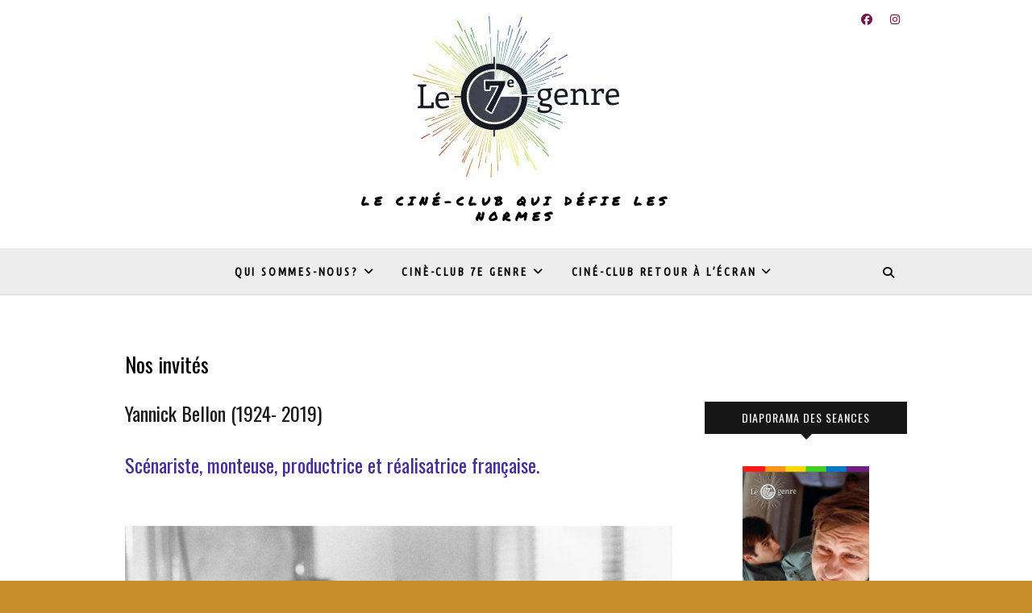

--- FILE ---
content_type: text/html; charset=UTF-8
request_url: https://le7egenre.fr/category/cinematheque/nos-invites/
body_size: 25862
content:
<!DOCTYPE html>
<html lang="fr-FR">
<head>
<meta charset="UTF-8" />
<link rel="profile" href="https://gmpg.org/xfn/11" />
<link rel="pingback" href="https://le7egenre.fr/xmlrpc.php" />
<meta name='robots' content='index, follow, max-image-preview:large, max-snippet:-1, max-video-preview:-1' />

	<!-- This site is optimized with the Yoast SEO plugin v26.9 - https://yoast.com/product/yoast-seo-wordpress/ -->
	<title>Archives des Nos invités -</title>
	<link rel="canonical" href="https://le7egenre.fr/category/cinematheque/nos-invites/" />
	<meta property="og:locale" content="fr_FR" />
	<meta property="og:type" content="article" />
	<meta property="og:title" content="Archives des Nos invités -" />
	<meta property="og:description" content="Les invités du ciné-club" />
	<meta property="og:url" content="https://le7egenre.fr/category/cinematheque/nos-invites/" />
	<meta name="twitter:card" content="summary_large_image" />
	<meta name="twitter:site" content="@le7egenre" />
	<script type="application/ld+json" class="yoast-schema-graph">{"@context":"https://schema.org","@graph":[{"@type":"CollectionPage","@id":"https://le7egenre.fr/category/cinematheque/nos-invites/","url":"https://le7egenre.fr/category/cinematheque/nos-invites/","name":"Archives des Nos invités -","isPartOf":{"@id":"https://le7egenre.fr/#website"},"breadcrumb":{"@id":"https://le7egenre.fr/category/cinematheque/nos-invites/#breadcrumb"},"inLanguage":"fr-FR"},{"@type":"BreadcrumbList","@id":"https://le7egenre.fr/category/cinematheque/nos-invites/#breadcrumb","itemListElement":[{"@type":"ListItem","position":1,"name":"Accueil","item":"https://le7egenre.fr/"},{"@type":"ListItem","position":2,"name":"Cinémathèque","item":"https://le7egenre.fr/category/cinematheque/"},{"@type":"ListItem","position":3,"name":"Nos invités"}]},{"@type":"WebSite","@id":"https://le7egenre.fr/#website","url":"https://le7egenre.fr/","name":"","description":"Le ciné-club qui défie les normes ","publisher":{"@id":"https://le7egenre.fr/#organization"},"potentialAction":[{"@type":"SearchAction","target":{"@type":"EntryPoint","urlTemplate":"https://le7egenre.fr/?s={search_term_string}"},"query-input":{"@type":"PropertyValueSpecification","valueRequired":true,"valueName":"search_term_string"}}],"inLanguage":"fr-FR"},{"@type":"Organization","@id":"https://le7egenre.fr/#organization","name":"le7egenre","url":"https://le7egenre.fr/","logo":{"@type":"ImageObject","inLanguage":"fr-FR","@id":"https://le7egenre.fr/#/schema/logo/image/","url":"https://le7egenre.fr/wp-content/uploads/2020/05/logo-7eGenre-RVB-blanc.png","contentUrl":"https://le7egenre.fr/wp-content/uploads/2020/05/logo-7eGenre-RVB-blanc.png","width":1384,"height":1080,"caption":"le7egenre"},"image":{"@id":"https://le7egenre.fr/#/schema/logo/image/"},"sameAs":["https://fr-fr.facebook.com/leseptiemegenre","https://x.com/le7egenre"]}]}</script>
	<!-- / Yoast SEO plugin. -->


<link rel='dns-prefetch' href='//fonts.googleapis.com' />
<link rel="alternate" type="application/rss+xml" title=" &raquo; Flux" href="https://le7egenre.fr/feed/" />
<link rel="alternate" type="application/rss+xml" title=" &raquo; Flux des commentaires" href="https://le7egenre.fr/comments/feed/" />
		<style>
			.lazyload,
			.lazyloading {
				max-width: 100%;
			}
		</style>
		<style id='wp-img-auto-sizes-contain-inline-css' type='text/css'>
img:is([sizes=auto i],[sizes^="auto," i]){contain-intrinsic-size:3000px 1500px}
/*# sourceURL=wp-img-auto-sizes-contain-inline-css */
</style>
<style id='wp-emoji-styles-inline-css' type='text/css'>

	img.wp-smiley, img.emoji {
		display: inline !important;
		border: none !important;
		box-shadow: none !important;
		height: 1em !important;
		width: 1em !important;
		margin: 0 0.07em !important;
		vertical-align: -0.1em !important;
		background: none !important;
		padding: 0 !important;
	}
/*# sourceURL=wp-emoji-styles-inline-css */
</style>
<style id='wp-block-library-inline-css' type='text/css'>
:root{--wp-block-synced-color:#7a00df;--wp-block-synced-color--rgb:122,0,223;--wp-bound-block-color:var(--wp-block-synced-color);--wp-editor-canvas-background:#ddd;--wp-admin-theme-color:#007cba;--wp-admin-theme-color--rgb:0,124,186;--wp-admin-theme-color-darker-10:#006ba1;--wp-admin-theme-color-darker-10--rgb:0,107,160.5;--wp-admin-theme-color-darker-20:#005a87;--wp-admin-theme-color-darker-20--rgb:0,90,135;--wp-admin-border-width-focus:2px}@media (min-resolution:192dpi){:root{--wp-admin-border-width-focus:1.5px}}.wp-element-button{cursor:pointer}:root .has-very-light-gray-background-color{background-color:#eee}:root .has-very-dark-gray-background-color{background-color:#313131}:root .has-very-light-gray-color{color:#eee}:root .has-very-dark-gray-color{color:#313131}:root .has-vivid-green-cyan-to-vivid-cyan-blue-gradient-background{background:linear-gradient(135deg,#00d084,#0693e3)}:root .has-purple-crush-gradient-background{background:linear-gradient(135deg,#34e2e4,#4721fb 50%,#ab1dfe)}:root .has-hazy-dawn-gradient-background{background:linear-gradient(135deg,#faaca8,#dad0ec)}:root .has-subdued-olive-gradient-background{background:linear-gradient(135deg,#fafae1,#67a671)}:root .has-atomic-cream-gradient-background{background:linear-gradient(135deg,#fdd79a,#004a59)}:root .has-nightshade-gradient-background{background:linear-gradient(135deg,#330968,#31cdcf)}:root .has-midnight-gradient-background{background:linear-gradient(135deg,#020381,#2874fc)}:root{--wp--preset--font-size--normal:16px;--wp--preset--font-size--huge:42px}.has-regular-font-size{font-size:1em}.has-larger-font-size{font-size:2.625em}.has-normal-font-size{font-size:var(--wp--preset--font-size--normal)}.has-huge-font-size{font-size:var(--wp--preset--font-size--huge)}.has-text-align-center{text-align:center}.has-text-align-left{text-align:left}.has-text-align-right{text-align:right}.has-fit-text{white-space:nowrap!important}#end-resizable-editor-section{display:none}.aligncenter{clear:both}.items-justified-left{justify-content:flex-start}.items-justified-center{justify-content:center}.items-justified-right{justify-content:flex-end}.items-justified-space-between{justify-content:space-between}.screen-reader-text{border:0;clip-path:inset(50%);height:1px;margin:-1px;overflow:hidden;padding:0;position:absolute;width:1px;word-wrap:normal!important}.screen-reader-text:focus{background-color:#ddd;clip-path:none;color:#444;display:block;font-size:1em;height:auto;left:5px;line-height:normal;padding:15px 23px 14px;text-decoration:none;top:5px;width:auto;z-index:100000}html :where(.has-border-color){border-style:solid}html :where([style*=border-top-color]){border-top-style:solid}html :where([style*=border-right-color]){border-right-style:solid}html :where([style*=border-bottom-color]){border-bottom-style:solid}html :where([style*=border-left-color]){border-left-style:solid}html :where([style*=border-width]){border-style:solid}html :where([style*=border-top-width]){border-top-style:solid}html :where([style*=border-right-width]){border-right-style:solid}html :where([style*=border-bottom-width]){border-bottom-style:solid}html :where([style*=border-left-width]){border-left-style:solid}html :where(img[class*=wp-image-]){height:auto;max-width:100%}:where(figure){margin:0 0 1em}html :where(.is-position-sticky){--wp-admin--admin-bar--position-offset:var(--wp-admin--admin-bar--height,0px)}@media screen and (max-width:600px){html :where(.is-position-sticky){--wp-admin--admin-bar--position-offset:0px}}

/*# sourceURL=wp-block-library-inline-css */
</style><style id='wp-block-heading-inline-css' type='text/css'>
h1:where(.wp-block-heading).has-background,h2:where(.wp-block-heading).has-background,h3:where(.wp-block-heading).has-background,h4:where(.wp-block-heading).has-background,h5:where(.wp-block-heading).has-background,h6:where(.wp-block-heading).has-background{padding:1.25em 2.375em}h1.has-text-align-left[style*=writing-mode]:where([style*=vertical-lr]),h1.has-text-align-right[style*=writing-mode]:where([style*=vertical-rl]),h2.has-text-align-left[style*=writing-mode]:where([style*=vertical-lr]),h2.has-text-align-right[style*=writing-mode]:where([style*=vertical-rl]),h3.has-text-align-left[style*=writing-mode]:where([style*=vertical-lr]),h3.has-text-align-right[style*=writing-mode]:where([style*=vertical-rl]),h4.has-text-align-left[style*=writing-mode]:where([style*=vertical-lr]),h4.has-text-align-right[style*=writing-mode]:where([style*=vertical-rl]),h5.has-text-align-left[style*=writing-mode]:where([style*=vertical-lr]),h5.has-text-align-right[style*=writing-mode]:where([style*=vertical-rl]),h6.has-text-align-left[style*=writing-mode]:where([style*=vertical-lr]),h6.has-text-align-right[style*=writing-mode]:where([style*=vertical-rl]){rotate:180deg}
/*# sourceURL=https://le7egenre.fr/wp-includes/blocks/heading/style.min.css */
</style>
<style id='wp-block-paragraph-inline-css' type='text/css'>
.is-small-text{font-size:.875em}.is-regular-text{font-size:1em}.is-large-text{font-size:2.25em}.is-larger-text{font-size:3em}.has-drop-cap:not(:focus):first-letter{float:left;font-size:8.4em;font-style:normal;font-weight:100;line-height:.68;margin:.05em .1em 0 0;text-transform:uppercase}body.rtl .has-drop-cap:not(:focus):first-letter{float:none;margin-left:.1em}p.has-drop-cap.has-background{overflow:hidden}:root :where(p.has-background){padding:1.25em 2.375em}:where(p.has-text-color:not(.has-link-color)) a{color:inherit}p.has-text-align-left[style*="writing-mode:vertical-lr"],p.has-text-align-right[style*="writing-mode:vertical-rl"]{rotate:180deg}
/*# sourceURL=https://le7egenre.fr/wp-includes/blocks/paragraph/style.min.css */
</style>
<style id='global-styles-inline-css' type='text/css'>
:root{--wp--preset--aspect-ratio--square: 1;--wp--preset--aspect-ratio--4-3: 4/3;--wp--preset--aspect-ratio--3-4: 3/4;--wp--preset--aspect-ratio--3-2: 3/2;--wp--preset--aspect-ratio--2-3: 2/3;--wp--preset--aspect-ratio--16-9: 16/9;--wp--preset--aspect-ratio--9-16: 9/16;--wp--preset--color--black: #000000;--wp--preset--color--cyan-bluish-gray: #abb8c3;--wp--preset--color--white: #ffffff;--wp--preset--color--pale-pink: #f78da7;--wp--preset--color--vivid-red: #cf2e2e;--wp--preset--color--luminous-vivid-orange: #ff6900;--wp--preset--color--luminous-vivid-amber: #fcb900;--wp--preset--color--light-green-cyan: #7bdcb5;--wp--preset--color--vivid-green-cyan: #00d084;--wp--preset--color--pale-cyan-blue: #8ed1fc;--wp--preset--color--vivid-cyan-blue: #0693e3;--wp--preset--color--vivid-purple: #9b51e0;--wp--preset--gradient--vivid-cyan-blue-to-vivid-purple: linear-gradient(135deg,rgb(6,147,227) 0%,rgb(155,81,224) 100%);--wp--preset--gradient--light-green-cyan-to-vivid-green-cyan: linear-gradient(135deg,rgb(122,220,180) 0%,rgb(0,208,130) 100%);--wp--preset--gradient--luminous-vivid-amber-to-luminous-vivid-orange: linear-gradient(135deg,rgb(252,185,0) 0%,rgb(255,105,0) 100%);--wp--preset--gradient--luminous-vivid-orange-to-vivid-red: linear-gradient(135deg,rgb(255,105,0) 0%,rgb(207,46,46) 100%);--wp--preset--gradient--very-light-gray-to-cyan-bluish-gray: linear-gradient(135deg,rgb(238,238,238) 0%,rgb(169,184,195) 100%);--wp--preset--gradient--cool-to-warm-spectrum: linear-gradient(135deg,rgb(74,234,220) 0%,rgb(151,120,209) 20%,rgb(207,42,186) 40%,rgb(238,44,130) 60%,rgb(251,105,98) 80%,rgb(254,248,76) 100%);--wp--preset--gradient--blush-light-purple: linear-gradient(135deg,rgb(255,206,236) 0%,rgb(152,150,240) 100%);--wp--preset--gradient--blush-bordeaux: linear-gradient(135deg,rgb(254,205,165) 0%,rgb(254,45,45) 50%,rgb(107,0,62) 100%);--wp--preset--gradient--luminous-dusk: linear-gradient(135deg,rgb(255,203,112) 0%,rgb(199,81,192) 50%,rgb(65,88,208) 100%);--wp--preset--gradient--pale-ocean: linear-gradient(135deg,rgb(255,245,203) 0%,rgb(182,227,212) 50%,rgb(51,167,181) 100%);--wp--preset--gradient--electric-grass: linear-gradient(135deg,rgb(202,248,128) 0%,rgb(113,206,126) 100%);--wp--preset--gradient--midnight: linear-gradient(135deg,rgb(2,3,129) 0%,rgb(40,116,252) 100%);--wp--preset--font-size--small: 13px;--wp--preset--font-size--medium: 20px;--wp--preset--font-size--large: 36px;--wp--preset--font-size--x-large: 42px;--wp--preset--spacing--20: 0.44rem;--wp--preset--spacing--30: 0.67rem;--wp--preset--spacing--40: 1rem;--wp--preset--spacing--50: 1.5rem;--wp--preset--spacing--60: 2.25rem;--wp--preset--spacing--70: 3.38rem;--wp--preset--spacing--80: 5.06rem;--wp--preset--shadow--natural: 6px 6px 9px rgba(0, 0, 0, 0.2);--wp--preset--shadow--deep: 12px 12px 50px rgba(0, 0, 0, 0.4);--wp--preset--shadow--sharp: 6px 6px 0px rgba(0, 0, 0, 0.2);--wp--preset--shadow--outlined: 6px 6px 0px -3px rgb(255, 255, 255), 6px 6px rgb(0, 0, 0);--wp--preset--shadow--crisp: 6px 6px 0px rgb(0, 0, 0);}:where(.is-layout-flex){gap: 0.5em;}:where(.is-layout-grid){gap: 0.5em;}body .is-layout-flex{display: flex;}.is-layout-flex{flex-wrap: wrap;align-items: center;}.is-layout-flex > :is(*, div){margin: 0;}body .is-layout-grid{display: grid;}.is-layout-grid > :is(*, div){margin: 0;}:where(.wp-block-columns.is-layout-flex){gap: 2em;}:where(.wp-block-columns.is-layout-grid){gap: 2em;}:where(.wp-block-post-template.is-layout-flex){gap: 1.25em;}:where(.wp-block-post-template.is-layout-grid){gap: 1.25em;}.has-black-color{color: var(--wp--preset--color--black) !important;}.has-cyan-bluish-gray-color{color: var(--wp--preset--color--cyan-bluish-gray) !important;}.has-white-color{color: var(--wp--preset--color--white) !important;}.has-pale-pink-color{color: var(--wp--preset--color--pale-pink) !important;}.has-vivid-red-color{color: var(--wp--preset--color--vivid-red) !important;}.has-luminous-vivid-orange-color{color: var(--wp--preset--color--luminous-vivid-orange) !important;}.has-luminous-vivid-amber-color{color: var(--wp--preset--color--luminous-vivid-amber) !important;}.has-light-green-cyan-color{color: var(--wp--preset--color--light-green-cyan) !important;}.has-vivid-green-cyan-color{color: var(--wp--preset--color--vivid-green-cyan) !important;}.has-pale-cyan-blue-color{color: var(--wp--preset--color--pale-cyan-blue) !important;}.has-vivid-cyan-blue-color{color: var(--wp--preset--color--vivid-cyan-blue) !important;}.has-vivid-purple-color{color: var(--wp--preset--color--vivid-purple) !important;}.has-black-background-color{background-color: var(--wp--preset--color--black) !important;}.has-cyan-bluish-gray-background-color{background-color: var(--wp--preset--color--cyan-bluish-gray) !important;}.has-white-background-color{background-color: var(--wp--preset--color--white) !important;}.has-pale-pink-background-color{background-color: var(--wp--preset--color--pale-pink) !important;}.has-vivid-red-background-color{background-color: var(--wp--preset--color--vivid-red) !important;}.has-luminous-vivid-orange-background-color{background-color: var(--wp--preset--color--luminous-vivid-orange) !important;}.has-luminous-vivid-amber-background-color{background-color: var(--wp--preset--color--luminous-vivid-amber) !important;}.has-light-green-cyan-background-color{background-color: var(--wp--preset--color--light-green-cyan) !important;}.has-vivid-green-cyan-background-color{background-color: var(--wp--preset--color--vivid-green-cyan) !important;}.has-pale-cyan-blue-background-color{background-color: var(--wp--preset--color--pale-cyan-blue) !important;}.has-vivid-cyan-blue-background-color{background-color: var(--wp--preset--color--vivid-cyan-blue) !important;}.has-vivid-purple-background-color{background-color: var(--wp--preset--color--vivid-purple) !important;}.has-black-border-color{border-color: var(--wp--preset--color--black) !important;}.has-cyan-bluish-gray-border-color{border-color: var(--wp--preset--color--cyan-bluish-gray) !important;}.has-white-border-color{border-color: var(--wp--preset--color--white) !important;}.has-pale-pink-border-color{border-color: var(--wp--preset--color--pale-pink) !important;}.has-vivid-red-border-color{border-color: var(--wp--preset--color--vivid-red) !important;}.has-luminous-vivid-orange-border-color{border-color: var(--wp--preset--color--luminous-vivid-orange) !important;}.has-luminous-vivid-amber-border-color{border-color: var(--wp--preset--color--luminous-vivid-amber) !important;}.has-light-green-cyan-border-color{border-color: var(--wp--preset--color--light-green-cyan) !important;}.has-vivid-green-cyan-border-color{border-color: var(--wp--preset--color--vivid-green-cyan) !important;}.has-pale-cyan-blue-border-color{border-color: var(--wp--preset--color--pale-cyan-blue) !important;}.has-vivid-cyan-blue-border-color{border-color: var(--wp--preset--color--vivid-cyan-blue) !important;}.has-vivid-purple-border-color{border-color: var(--wp--preset--color--vivid-purple) !important;}.has-vivid-cyan-blue-to-vivid-purple-gradient-background{background: var(--wp--preset--gradient--vivid-cyan-blue-to-vivid-purple) !important;}.has-light-green-cyan-to-vivid-green-cyan-gradient-background{background: var(--wp--preset--gradient--light-green-cyan-to-vivid-green-cyan) !important;}.has-luminous-vivid-amber-to-luminous-vivid-orange-gradient-background{background: var(--wp--preset--gradient--luminous-vivid-amber-to-luminous-vivid-orange) !important;}.has-luminous-vivid-orange-to-vivid-red-gradient-background{background: var(--wp--preset--gradient--luminous-vivid-orange-to-vivid-red) !important;}.has-very-light-gray-to-cyan-bluish-gray-gradient-background{background: var(--wp--preset--gradient--very-light-gray-to-cyan-bluish-gray) !important;}.has-cool-to-warm-spectrum-gradient-background{background: var(--wp--preset--gradient--cool-to-warm-spectrum) !important;}.has-blush-light-purple-gradient-background{background: var(--wp--preset--gradient--blush-light-purple) !important;}.has-blush-bordeaux-gradient-background{background: var(--wp--preset--gradient--blush-bordeaux) !important;}.has-luminous-dusk-gradient-background{background: var(--wp--preset--gradient--luminous-dusk) !important;}.has-pale-ocean-gradient-background{background: var(--wp--preset--gradient--pale-ocean) !important;}.has-electric-grass-gradient-background{background: var(--wp--preset--gradient--electric-grass) !important;}.has-midnight-gradient-background{background: var(--wp--preset--gradient--midnight) !important;}.has-small-font-size{font-size: var(--wp--preset--font-size--small) !important;}.has-medium-font-size{font-size: var(--wp--preset--font-size--medium) !important;}.has-large-font-size{font-size: var(--wp--preset--font-size--large) !important;}.has-x-large-font-size{font-size: var(--wp--preset--font-size--x-large) !important;}
/*# sourceURL=global-styles-inline-css */
</style>

<style id='classic-theme-styles-inline-css' type='text/css'>
/*! This file is auto-generated */
.wp-block-button__link{color:#fff;background-color:#32373c;border-radius:9999px;box-shadow:none;text-decoration:none;padding:calc(.667em + 2px) calc(1.333em + 2px);font-size:1.125em}.wp-block-file__button{background:#32373c;color:#fff;text-decoration:none}
/*# sourceURL=/wp-includes/css/classic-themes.min.css */
</style>
<link rel='stylesheet' id='coblocks-extensions-css' href='https://le7egenre.fr/wp-content/plugins/coblocks/dist/style-coblocks-extensions.css?ver=3.1.16' type='text/css' media='all' />
<link rel='stylesheet' id='coblocks-animation-css' href='https://le7egenre.fr/wp-content/plugins/coblocks/dist/style-coblocks-animation.css?ver=2677611078ee87eb3b1c' type='text/css' media='all' />
<link rel='stylesheet' id='contact-form-7-css' href='https://le7egenre.fr/wp-content/plugins/contact-form-7/includes/css/styles.css?ver=6.1.4' type='text/css' media='all' />
<link rel='stylesheet' id='ub-extension-style-css-css' href='https://le7egenre.fr/wp-content/plugins/ultimate-blocks/src/extensions/style.css?ver=4796cc' type='text/css' media='all' />
<link rel='stylesheet' id='ngg_trigger_buttons-css' href='https://le7egenre.fr/wp-content/plugins/nextgen-gallery/static/GalleryDisplay/trigger_buttons.css?ver=3.59.12' type='text/css' media='all' />
<link rel='stylesheet' id='simplelightbox-0-css' href='https://le7egenre.fr/wp-content/plugins/nextgen-gallery/static/Lightbox/simplelightbox/simple-lightbox.css?ver=3.59.12' type='text/css' media='all' />
<link rel='stylesheet' id='fontawesome_v4_shim_style-css' href='https://le7egenre.fr/wp-content/plugins/nextgen-gallery/static/FontAwesome/css/v4-shims.min.css?ver=4796cc' type='text/css' media='all' />
<link rel='stylesheet' id='fontawesome-css' href='https://le7egenre.fr/wp-content/plugins/nextgen-gallery/static/FontAwesome/css/all.min.css?ver=4796cc' type='text/css' media='all' />
<link rel='stylesheet' id='ngg_basic_slideshow_style-css' href='https://le7egenre.fr/wp-content/plugins/nextgen-gallery/static/Slideshow/ngg_basic_slideshow.css?ver=3.59.12' type='text/css' media='all' />
<link rel='stylesheet' id='ngg_slick_slideshow_style-css' href='https://le7egenre.fr/wp-content/plugins/nextgen-gallery/static/Slideshow/slick/slick.css?ver=3.59.12' type='text/css' media='all' />
<link rel='stylesheet' id='ngg_slick_slideshow_theme-css' href='https://le7egenre.fr/wp-content/plugins/nextgen-gallery/static/Slideshow/slick/slick-theme.css?ver=3.59.12' type='text/css' media='all' />
<link rel='stylesheet' id='edge-styles-css' href='https://le7egenre.fr/wp-content/plugins/edge-plus/inc/css/edge-styles.css?ver=4796cc' type='text/css' media='all' />
<link rel='stylesheet' id='edge_google_fonts-css' href='//fonts.googleapis.com/css?family=Oranienbaum%7CPermanent+Marker%7CUbuntu+Condensed%7COswald%7CLato%3A400%2C300%2C700%2C400italic%3A400%2C300%2C700%2C400italic&#038;ver=4796cc' type='text/css' media='all' />
<link rel='stylesheet' id='wp-components-css' href='https://le7egenre.fr/wp-includes/css/dist/components/style.min.css?ver=4796cc' type='text/css' media='all' />
<link rel='stylesheet' id='godaddy-styles-css' href='https://le7egenre.fr/wp-content/plugins/coblocks/includes/Dependencies/GoDaddy/Styles/build/latest.css?ver=2.0.2' type='text/css' media='all' />
<link rel='stylesheet' id='edge-style-css' href='https://le7egenre.fr/wp-content/themes/edge/style.css?ver=4796cc' type='text/css' media='all' />
<style id='edge-style-inline-css' type='text/css'>
	/****************************************************************/
						/*.... Color Style ....*/
	/****************************************************************/
	/* Nav and links hover */
	a,
	ul li a:hover,
	ol li a:hover,
	.top-header .widget_contact ul li a:hover, /* Top Header Widget Contact */
	.main-navigation a:hover, /* Navigation */
	.main-navigation a:focus,
	.main-navigation ul li.current-menu-item a,
	.main-navigation ul li.current_page_ancestor a,
	.main-navigation ul li.current-menu-ancestor a,
	.main-navigation ul li.current_page_item a,
	.main-navigation ul li:hover > a,
	.main-navigation li.current-menu-ancestor.menu-item-has-children > a:after,
	.main-navigation li.current-menu-item.menu-item-has-children > a:after,
	.main-navigation ul li:hover > a:after,
	.main-navigation li.menu-item-has-children > a:hover:after,
	.main-navigation li.page_item_has_children > a:hover:after,
	.main-navigation ul li ul li a:hover,
	.main-navigation ul li ul li a:focus,
	.main-navigation ul li ul li:hover > a,
	.main-navigation ul li.current-menu-item ul li a:hover,
	.header-search:hover, .header-search-x:hover, /* Header Search Form */
	.entry-title a:hover, /* Post */
	.entry-title a:focus,
	.entry-title a:active,
	.entry-meta span:hover,
	.entry-meta a:hover,
	.cat-links,
	.cat-links a,
	.tag-links,
	.tag-links a,
	.entry-meta .entry-format a,
	.entry-format:before,
	.entry-meta .entry-format:before,
	.entry-header .entry-meta .entry-format:before,
	.widget ul li a:hover,/* Widgets */
	.widget ul li a:focus,
	.widget-title a:hover,
	.widget_contact ul li a:hover,
	.site-info .copyright a:hover, /* Footer */
	.site-info .copyright a:focus,
	#colophon .widget ul li a:hover,
	#colophon .widget ul li a:focus,
	#footer-navigation a:hover,
	#footer-navigation a:focus {
		color: #ed6600;
	}

	.cat-links,
	.tag-links {
		border-bottom-color: #ed6600;
	}

	/* Webkit */
	::selection {
		background: #ed6600;
		color: #fff;
	}
	/* Gecko/Mozilla */
	::-moz-selection {
		background: #ed6600;
		color: #fff;
	}


	/* Accessibility
	================================================== */
	.screen-reader-text:hover,
	.screen-reader-text:active,
	.screen-reader-text:focus {
		background-color: #f1f1f1;
		color: #ed6600;
	}

	/* Buttons reset, button, submit */

	input[type="reset"],/* Forms  */
	input[type="button"],
	input[type="submit"],
	.go-to-top a:hover,
	.go-to-top a:focus {
		background-color:#d15a00;
	}

	/* Default Buttons */
	.btn-default:hover,
	.btn-default:focus,
	.vivid,
	.search-submit {
		background-color: #d15a00;
		border: 1px solid #d15a00;
	}
	.go-to-top a {
		border: 2px solid #d15a00;
		color: #d15a00;
	}

	#colophon .widget-title:after {
		background-color: #d15a00;
	}

	/* -_-_-_ Not for change _-_-_- */
	.light-color:hover,
	.vivid:hover {
		background-color: #fff;
		border: 1px solid #fff;
	}

	ul.default-wp-page li a {
		color: #d15a00;
	}

	#bbpress-forums .bbp-topics a:hover {
	color: #d15a00;
	}
	.bbp-submit-wrapper button.submit {
		background-color: #d15a00;
		border: 1px solid #d15a00;
	}

	/* Woocommerce
	================================================== */
	.woocommerce #respond input#submit, 
	.woocommerce a.button, 
	.woocommerce button.button, 
	.woocommerce input.button,
	.woocommerce #respond input#submit.alt, 
	.woocommerce a.button.alt, 
	.woocommerce button.button.alt, 
	.woocommerce input.button.alt,
	.woocommerce-demo-store p.demo_store {
		background-color: #009eed;
	}
	.woocommerce .woocommerce-message:before {
		color: #009eed;
	}


	/*.... Full Body ....*/

	#page {
		background-color: #ffffff;
	}

	/*.... Top Header ....*/

	.top-header {
		background-color:#ffffff;
	}

	/*.... Sticky Header ....*/

	#sticky_header {
		background-color: #ededed;
	}
	@media only screen and (max-width: 767px) {
		.is-sticky #sticky_header {
			background-color:  #ededed !important;
		}
	}

	/*.... Slider ....*/

	.main-slider {
		background-color: #ffffff;
	}

	/*.... Form Textarea ....*/ 

	input[type="text"],
	input[type="email"],
	input[type="url"],
	input[type="tel"],
	input[type="number"],
	input[type="date"],
	input[type="search"],
	input[type="password"],
	textarea {
		background-color: #ffffff;
	}

	/*.... Blockquote ....*/ 

	blockquote {
		background-color: #ffffff;
	}

	/*.... Sidebar widget Title ....*/  

	#secondary .widget-title:after {
		border-top-color: ;
	}
	#secondary .widget-title {
		background-color: ;
	}

	/*.... Footer ....*/ 

	#colophon .widget-wrap {
		background-color: #e2e2e2;
	}

	/*.... Footer Site Info ....*/ 

	#colophon .site-info {
		background-color: #5558a0;
	}

	/*.... Sticky post background color ....*/

	#main .sticky {
		background-color: #f4f4f4;
	}

	

		/* Typography Content */
		body,
		button,
		input,
		select,
		textarea {
			color: #333333;
		}

		ul li a,
		ol li a,
		.widget ul li a {
			color:#0a0a0a;
		}

		/* ----- Headings and Entry Title  ----- */
		h1, h2, h3, h4, h5, h6,
		th,
		.entry-title,
		.entry-title a {
			color: #191919;
		}

		/* Site Title */
		#site-title a {
			color: #ffffff;
		}

		 /* Site Description */
		#site-description {
			color: #000000;
		}

		/* Navigation */
		.main-navigation a,
		.main-navigation li.menu-item-has-children > a:after,
		.main-navigation li.page_item_has_children > a:after,
		.main-navigation ul li ul li a,
		.main-navigation ul li.current-menu-item ul li a,
		.main-navigation ul li ul li.current-menu-item a,
		.main-navigation ul li.current_page_ancestor ul li a,
		.main-navigation ul li.current-menu-ancestor ul li a,
		.main-navigation ul li.current_page_item ul li a,
		.main-navigation li li.menu-item-has-children > a:after,
		.main-navigation li li.page_item_has_children > a:after {
			color: #000000;
		}

		/* ----- Post Meta  Links ----- */
		.entry-meta,
		.entry-meta a {
			color: #000000;
		}

		/* ----- Page Title ----- */
		.page-title {
			color: #000000;
		}

		/* -----  #Blockquot  ----- */
		blockquote {
			color: #333333;
		}

		/* Breadcrumb */
		.breadcrumb a {
			color: #333333;
		}

		/* Widgets Titles */
		.widget-title,
		.widget-title a {
			color: #000000;
		}

		/* Header Widgets Contact */
		.top-header .widget_contact ul li a {
			color: #000000;
		}

		 /* Header Social Icon */
		.top-header .social-links a {
			color: #75114d;
		}

		/* Main Slider Text Content */
		.slider-content .slider-title,
		.slider-content .slider-title a,
		.slider-content .slider-text h3 {
			color: #000000;
		}

		/* Footer Content */
		#colophon .widget-wrap,
		#colophon .widget ul li a,
		#footer-navigation a {
			color: #f7f7f7;
		}

		/* Footer Social Icon */
		.site-info .social-links a {
			border: 1px solid #545454;
			color: #ffffff;
		}

		/* Footer Copyright */
		.site-info .copyright a {
			color: #999999;
		}

		/* Sidebar Widgets Titles */
		#secondary .widget-title {
			color: #ffffff;
		}

	
/*# sourceURL=edge-style-inline-css */
</style>
<link rel='stylesheet' id='font-awesome-css' href='https://le7egenre.fr/wp-content/themes/edge/assets/font-awesome/css/all.min.css?ver=4796cc' type='text/css' media='all' />
<link rel='stylesheet' id='edge-responsive-css' href='https://le7egenre.fr/wp-content/themes/edge/css/responsive.css?ver=4796cc' type='text/css' media='all' />
<link rel='stylesheet' id='nextgen_widgets_style-css' href='https://le7egenre.fr/wp-content/plugins/nextgen-gallery/static/Widget/display.css?ver=3.59.12' type='text/css' media='all' />
<link rel='stylesheet' id='nextgen_basic_slideshow_style-css' href='https://le7egenre.fr/wp-content/plugins/nextgen-gallery/static/Slideshow/ngg_basic_slideshow.css?ver=3.59.12' type='text/css' media='all' />
<script type="text/javascript" src="https://le7egenre.fr/wp-includes/js/jquery/jquery.min.js?ver=3.7.1" id="jquery-core-js"></script>
<script type="text/javascript" src="https://le7egenre.fr/wp-includes/js/jquery/jquery-migrate.min.js?ver=3.4.1" id="jquery-migrate-js"></script>
<script type="text/javascript" id="photocrati_ajax-js-extra">
/* <![CDATA[ */
var photocrati_ajax = {"url":"https://le7egenre.fr/index.php?photocrati_ajax=1","rest_url":"https://le7egenre.fr/wp-json/","wp_home_url":"https://le7egenre.fr","wp_site_url":"https://le7egenre.fr","wp_root_url":"https://le7egenre.fr","wp_plugins_url":"https://le7egenre.fr/wp-content/plugins","wp_content_url":"https://le7egenre.fr/wp-content","wp_includes_url":"https://le7egenre.fr/wp-includes/","ngg_param_slug":"nggallery","rest_nonce":"f26b12ba2d"};
//# sourceURL=photocrati_ajax-js-extra
/* ]]> */
</script>
<script type="text/javascript" src="https://le7egenre.fr/wp-content/plugins/nextgen-gallery/static/Legacy/ajax.min.js?ver=3.59.12" id="photocrati_ajax-js"></script>
<script type="text/javascript" src="https://le7egenre.fr/wp-content/plugins/nextgen-gallery/static/FontAwesome/js/v4-shims.min.js?ver=5.3.1" id="fontawesome_v4_shim-js"></script>
<script type="text/javascript" defer crossorigin="anonymous" data-auto-replace-svg="false" data-keep-original-source="false" data-search-pseudo-elements src="https://le7egenre.fr/wp-content/plugins/nextgen-gallery/static/FontAwesome/js/all.min.js?ver=5.3.1" id="fontawesome-js"></script>
<script type="text/javascript" src="https://le7egenre.fr/wp-content/plugins/nextgen-gallery/static/Slideshow/slick/slick-1.8.0-modded.js?ver=3.59.12" id="ngg_slick-js"></script>
<script type="text/javascript" src="https://le7egenre.fr/wp-content/themes/edge/js/edge-main.js?ver=4796cc" id="edge-main-js"></script>
<link rel="https://api.w.org/" href="https://le7egenre.fr/wp-json/" /><link rel="alternate" title="JSON" type="application/json" href="https://le7egenre.fr/wp-json/wp/v2/categories/240" /><link rel="EditURI" type="application/rsd+xml" title="RSD" href="https://le7egenre.fr/xmlrpc.php?rsd" />

<script id="wpcp_disable_selection" type="text/javascript">
var image_save_msg='You are not allowed to save images!';
	var no_menu_msg='Context Menu disabled!';
	var smessage = "Content is protected !!";

function disableEnterKey(e)
{
	var elemtype = e.target.tagName;
	
	elemtype = elemtype.toUpperCase();
	
	if (elemtype == "TEXT" || elemtype == "TEXTAREA" || elemtype == "INPUT" || elemtype == "PASSWORD" || elemtype == "SELECT" || elemtype == "OPTION" || elemtype == "EMBED")
	{
		elemtype = 'TEXT';
	}
	
	if (e.ctrlKey){
     var key;
     if(window.event)
          key = window.event.keyCode;     //IE
     else
          key = e.which;     //firefox (97)
    //if (key != 17) alert(key);
     if (elemtype!= 'TEXT' && (key == 97 || key == 65 || key == 67 || key == 99 || key == 88 || key == 120 || key == 26 || key == 85  || key == 86 || key == 83 || key == 43 || key == 73))
     {
		if(wccp_free_iscontenteditable(e)) return true;
		show_wpcp_message('You are not allowed to copy content or view source');
		return false;
     }else
     	return true;
     }
}


/*For contenteditable tags*/
function wccp_free_iscontenteditable(e)
{
	var e = e || window.event; // also there is no e.target property in IE. instead IE uses window.event.srcElement
  	
	var target = e.target || e.srcElement;

	var elemtype = e.target.nodeName;
	
	elemtype = elemtype.toUpperCase();
	
	var iscontenteditable = "false";
		
	if(typeof target.getAttribute!="undefined" ) iscontenteditable = target.getAttribute("contenteditable"); // Return true or false as string
	
	var iscontenteditable2 = false;
	
	if(typeof target.isContentEditable!="undefined" ) iscontenteditable2 = target.isContentEditable; // Return true or false as boolean

	if(target.parentElement.isContentEditable) iscontenteditable2 = true;
	
	if (iscontenteditable == "true" || iscontenteditable2 == true)
	{
		if(typeof target.style!="undefined" ) target.style.cursor = "text";
		
		return true;
	}
}

////////////////////////////////////
function disable_copy(e)
{	
	var e = e || window.event; // also there is no e.target property in IE. instead IE uses window.event.srcElement
	
	var elemtype = e.target.tagName;
	
	elemtype = elemtype.toUpperCase();
	
	if (elemtype == "TEXT" || elemtype == "TEXTAREA" || elemtype == "INPUT" || elemtype == "PASSWORD" || elemtype == "SELECT" || elemtype == "OPTION" || elemtype == "EMBED")
	{
		elemtype = 'TEXT';
	}
	
	if(wccp_free_iscontenteditable(e)) return true;
	
	var isSafari = /Safari/.test(navigator.userAgent) && /Apple Computer/.test(navigator.vendor);
	
	var checker_IMG = '';
	if (elemtype == "IMG" && checker_IMG == 'checked' && e.detail >= 2) {show_wpcp_message(alertMsg_IMG);return false;}
	if (elemtype != "TEXT")
	{
		if (smessage !== "" && e.detail == 2)
			show_wpcp_message(smessage);
		
		if (isSafari)
			return true;
		else
			return false;
	}	
}

//////////////////////////////////////////
function disable_copy_ie()
{
	var e = e || window.event;
	var elemtype = window.event.srcElement.nodeName;
	elemtype = elemtype.toUpperCase();
	if(wccp_free_iscontenteditable(e)) return true;
	if (elemtype == "IMG") {show_wpcp_message(alertMsg_IMG);return false;}
	if (elemtype != "TEXT" && elemtype != "TEXTAREA" && elemtype != "INPUT" && elemtype != "PASSWORD" && elemtype != "SELECT" && elemtype != "OPTION" && elemtype != "EMBED")
	{
		return false;
	}
}	
function reEnable()
{
	return true;
}
document.onkeydown = disableEnterKey;
document.onselectstart = disable_copy_ie;
if(navigator.userAgent.indexOf('MSIE')==-1)
{
	document.onmousedown = disable_copy;
	document.onclick = reEnable;
}
function disableSelection(target)
{
    //For IE This code will work
    if (typeof target.onselectstart!="undefined")
    target.onselectstart = disable_copy_ie;
    
    //For Firefox This code will work
    else if (typeof target.style.MozUserSelect!="undefined")
    {target.style.MozUserSelect="none";}
    
    //All other  (ie: Opera) This code will work
    else
    target.onmousedown=function(){return false}
    target.style.cursor = "default";
}
//Calling the JS function directly just after body load
window.onload = function(){disableSelection(document.body);};

//////////////////special for safari Start////////////////
var onlongtouch;
var timer;
var touchduration = 1000; //length of time we want the user to touch before we do something

var elemtype = "";
function touchstart(e) {
	var e = e || window.event;
  // also there is no e.target property in IE.
  // instead IE uses window.event.srcElement
  	var target = e.target || e.srcElement;
	
	elemtype = window.event.srcElement.nodeName;
	
	elemtype = elemtype.toUpperCase();
	
	if(!wccp_pro_is_passive()) e.preventDefault();
	if (!timer) {
		timer = setTimeout(onlongtouch, touchduration);
	}
}

function touchend() {
    //stops short touches from firing the event
    if (timer) {
        clearTimeout(timer);
        timer = null;
    }
	onlongtouch();
}

onlongtouch = function(e) { //this will clear the current selection if anything selected
	
	if (elemtype != "TEXT" && elemtype != "TEXTAREA" && elemtype != "INPUT" && elemtype != "PASSWORD" && elemtype != "SELECT" && elemtype != "EMBED" && elemtype != "OPTION")	
	{
		if (window.getSelection) {
			if (window.getSelection().empty) {  // Chrome
			window.getSelection().empty();
			} else if (window.getSelection().removeAllRanges) {  // Firefox
			window.getSelection().removeAllRanges();
			}
		} else if (document.selection) {  // IE?
			document.selection.empty();
		}
		return false;
	}
};

document.addEventListener("DOMContentLoaded", function(event) { 
    window.addEventListener("touchstart", touchstart, false);
    window.addEventListener("touchend", touchend, false);
});

function wccp_pro_is_passive() {

  var cold = false,
  hike = function() {};

  try {
	  const object1 = {};
  var aid = Object.defineProperty(object1, 'passive', {
  get() {cold = true}
  });
  window.addEventListener('test', hike, aid);
  window.removeEventListener('test', hike, aid);
  } catch (e) {}

  return cold;
}
/*special for safari End*/
</script>
<script id="wpcp_disable_Right_Click" type="text/javascript">
document.ondragstart = function() { return false;}
	function nocontext(e) {
	   return false;
	}
	document.oncontextmenu = nocontext;
</script>
<style>
.unselectable
{
-moz-user-select:none;
-webkit-user-select:none;
cursor: default;
}
html
{
-webkit-touch-callout: none;
-webkit-user-select: none;
-khtml-user-select: none;
-moz-user-select: none;
-ms-user-select: none;
user-select: none;
-webkit-tap-highlight-color: rgba(0,0,0,0);
}
</style>
<script id="wpcp_css_disable_selection" type="text/javascript">
var e = document.getElementsByTagName('body')[0];
if(e)
{
	e.setAttribute('unselectable',"on");
}
</script>
<!-- Custom CSS -->
<style type="text/css" media="screen">
.slider-content {
					margin-right: 10%;
					text-align: right;
					width: 60%;
				}</style>
			<style type="text/css">
				
								/*.... Site Title ....*/

				#site-title {
					font-family: 'Oranienbaum', sans-serif;
				}
								/*.... Site Description ....*/

				#site-description {
					font-family: 'Permanent Marker', sans-serif;
				}
				 /*.... Main Navigation ....*/
				.main-navigation a {
					font-family: 'Ubuntu Condensed', sans-serif;
				}
				 /*.... Headings ....*/
				h1, h2, h3, h4, h5, h6 {
					font-family: 'Oswald', sans-serif;
				}
							</style>
		
						<style type="text/css">
															body,
					button,
					input,
					select,
					textarea {
						font-size:14px;
					}
										/* Logo-Name-Slogan
					================================================== */
					#site-title {
						font-size: 8px;
					}
					
					#site-description {
						font-size: 15px;
					}
					
					/* Navigation
					================================================== */
					.main-navigation a {
						font-size: 14px;
					}
										/* Secondary Sidebars
					================================================== */
					#secondary .widget-title {
						font-size: 14px;
					}
					
					/* Pages
					================================================== */
					/* -----Page Title, Small Image Blog Entry Title ----- */
					.page-title {
						font-size: 26px;
					}
									</style>
				<script>
			document.documentElement.className = document.documentElement.className.replace('no-js', 'js');
		</script>
				<style>
			.no-js img.lazyload {
				display: none;
			}

			figure.wp-block-image img.lazyloading {
				min-width: 150px;
			}

			.lazyload,
			.lazyloading {
				--smush-placeholder-width: 100px;
				--smush-placeholder-aspect-ratio: 1/1;
				width: var(--smush-image-width, var(--smush-placeholder-width)) !important;
				aspect-ratio: var(--smush-image-aspect-ratio, var(--smush-placeholder-aspect-ratio)) !important;
			}

						.lazyload, .lazyloading {
				opacity: 0;
			}

			.lazyloaded {
				opacity: 1;
				transition: opacity 400ms;
				transition-delay: 0ms;
			}

					</style>
		<!-- Analytics by WP Statistics - https://wp-statistics.com -->
	<meta name="viewport" content="width=device-width" />
	<!-- Custom CSS -->
<style type="text/css" media="screen">
/*Disabled First Big Letter */
									.post:first-child .entry-content p:first-child:first-letter {
									 border-right: none;
									 display: inherit;
									 float: inherit;
									 font-family: inherit;
									 font-size: inherit;
									 line-height: inherit;
									 margin-bottom: inherit;
									 margin-right: inherit;
									 margin-top: inherit;
									 padding: inherit;
									 text-align: inherit;
									}
</style>
<style type="text/css" id="custom-background-css">
body.custom-background { background-color: #c68d29; }
</style>
	<style id="uagb-style-conditional-extension">@media (min-width: 1025px){body .uag-hide-desktop.uagb-google-map__wrap,body .uag-hide-desktop{display:none !important}}@media (min-width: 768px) and (max-width: 1024px){body .uag-hide-tab.uagb-google-map__wrap,body .uag-hide-tab{display:none !important}}@media (max-width: 767px){body .uag-hide-mob.uagb-google-map__wrap,body .uag-hide-mob{display:none !important}}</style><link rel="icon" href="https://le7egenre.fr/wp-content/uploads/2020/05/cropped-logo-min-7eGenre-CMJN-blanc-1-32x32.jpg" sizes="32x32" />
<link rel="icon" href="https://le7egenre.fr/wp-content/uploads/2020/05/cropped-logo-min-7eGenre-CMJN-blanc-1-192x192.jpg" sizes="192x192" />
<link rel="apple-touch-icon" href="https://le7egenre.fr/wp-content/uploads/2020/05/cropped-logo-min-7eGenre-CMJN-blanc-1-180x180.jpg" />
<meta name="msapplication-TileImage" content="https://le7egenre.fr/wp-content/uploads/2020/05/cropped-logo-min-7eGenre-CMJN-blanc-1-270x270.jpg" />
</head>
<body data-rsssl=1 class="archive category category-nos-invites category-240 custom-background wp-custom-logo wp-embed-responsive wp-theme-edge unselectable  small_image_blog">
	<div id="page" class="hfeed site">
	<a class="skip-link screen-reader-text" href="#content">Skip to content</a>
<!-- Masthead ============================================= -->
<header id="masthead" class="site-header" role="banner">
				<div class="top-header">
			<div class="container clearfix">
				<div class="header-social-block">	<div class="social-links clearfix">
		<a target="_blank" href="https://www.facebook.com/leseptiemegenre"><i class="fab fa-facebook"></i></a><a target="_blank" href="https://www.instagram.com/le7egenre"><i class="fab fa-instagram"></i></a>	</div><!-- end .social-links -->
</div><!-- end .header-social-block --><div id="site-branding"><a href="https://le7egenre.fr/" class="custom-logo-link" rel="home"><img width="256" height="200" src="https://le7egenre.fr/wp-content/uploads/2020/04/cropped-logo-7eGenre-CMJN-blanc-scaled-e1588417979247-4.jpg" class="custom-logo" alt="" decoding="async" fetchpriority="high" srcset="https://le7egenre.fr/wp-content/uploads/2020/04/cropped-logo-7eGenre-CMJN-blanc-scaled-e1588417979247-4.jpg 256w, https://le7egenre.fr/wp-content/uploads/2020/04/cropped-logo-7eGenre-CMJN-blanc-scaled-e1588417979247-4-150x117.jpg 150w" sizes="(max-width: 256px) 100vw, 256px" /></a> <h2 id="site-title"> 			<a href="https://le7egenre.fr/" title="" rel="home">  </a>
			 </h2> <!-- end .site-title --> 				<div id="site-description"> Le ciné-club qui défie les normes  </div> <!-- end #site-description -->
			</div>			</div> <!-- end .container -->
		</div> <!-- end .top-header -->
		<!-- Main Header============================================= -->
				<div id="sticky_header">
					<div class="container clearfix">
					  	<h3 class="nav-site-title">
							<a href="https://le7egenre.fr/" title=""></a>
						</h3>
					<!-- end .nav-site-title -->
						<!-- Main Nav ============================================= -->
																		<nav id="site-navigation" class="main-navigation clearfix" role="navigation" aria-label="Main Menu">
							<button class="menu-toggle" aria-controls="primary-menu" aria-expanded="false" type="button">
								<span class="line-one"></span>
					  			<span class="line-two"></span>
					  			<span class="line-three"></span>
						  	</button>
					  		<!-- end .menu-toggle -->
							<ul id="primary-menu" class="menu nav-menu"><li id="menu-item-4051" class="menu-item menu-item-type-post_type menu-item-object-page menu-item-has-children menu-item-4051"><a href="https://le7egenre.fr/asso/">Qui sommes-nous?</a>
<ul class="sub-menu">
	<li id="menu-item-155" class="menu-item menu-item-type-post_type menu-item-object-page menu-item-155"><a target="_blank" href="https://le7egenre.fr/asso/historique-objectifs/">Notre histoire</a></li>
	<li id="menu-item-1944" class="menu-item menu-item-type-post_type menu-item-object-page menu-item-1944"><a href="https://le7egenre.fr/lequipe/">L’équipe</a></li>
</ul>
</li>
<li id="menu-item-2735" class="menu-item menu-item-type-post_type menu-item-object-page menu-item-has-children menu-item-2735"><a href="https://le7egenre.fr/notre-programmation/">Cinè-club 7e genre</a>
<ul class="sub-menu">
	<li id="menu-item-21870" class="menu-item menu-item-type-taxonomy menu-item-object-category menu-item-has-children menu-item-21870"><a href="https://le7egenre.fr/category/seances-passees/">Archives des séances</a>
	<ul class="sub-menu">
		<li id="menu-item-22419" class="menu-item menu-item-type-taxonomy menu-item-object-category menu-item-22419"><a href="https://le7egenre.fr/category/seances-passees/saison2025-2026/">Saison&rsquo;2025-2026</a></li>
		<li id="menu-item-21104" class="menu-item menu-item-type-taxonomy menu-item-object-category menu-item-21104"><a href="https://le7egenre.fr/category/saison-2024-2025/">Saison 2024-2025</a></li>
		<li id="menu-item-20479" class="menu-item menu-item-type-taxonomy menu-item-object-category menu-item-20479"><a href="https://le7egenre.fr/category/seances-passees/saison-2023-2024/">Saison 2023-2024</a></li>
		<li id="menu-item-17203" class="menu-item menu-item-type-taxonomy menu-item-object-category menu-item-17203"><a href="https://le7egenre.fr/category/seances-passees/saison-2022-2023/">Saison 2022-2023</a></li>
		<li id="menu-item-22216" class="menu-item menu-item-type-taxonomy menu-item-object-category menu-item-22216"><a href="https://le7egenre.fr/category/les-10-ans-du-cineclub/">Les 10 ans du cinéclub</a></li>
		<li id="menu-item-12235" class="menu-item menu-item-type-taxonomy menu-item-object-category menu-item-12235"><a href="https://le7egenre.fr/category/saison-2021-2022/">Saison 2021-2022</a></li>
		<li id="menu-item-7697" class="menu-item menu-item-type-taxonomy menu-item-object-category menu-item-7697"><a href="https://le7egenre.fr/category/seances-passees/saison-2020-2021/">Saison 2020-2021</a></li>
		<li id="menu-item-1093" class="menu-item menu-item-type-taxonomy menu-item-object-category menu-item-1093"><a target="_blank" href="https://le7egenre.fr/category/saison-2019-2020/">Saison 2019-2020</a></li>
		<li id="menu-item-1271" class="menu-item menu-item-type-taxonomy menu-item-object-category menu-item-1271"><a href="https://le7egenre.fr/category/seances-passees/saison-2018-2019/">Saison 2018-2019</a></li>
		<li id="menu-item-1091" class="menu-item menu-item-type-taxonomy menu-item-object-category menu-item-1091"><a target="_blank" href="https://le7egenre.fr/category/saison-2017-2018/">Saison 2017-2018</a></li>
		<li id="menu-item-1088" class="menu-item menu-item-type-taxonomy menu-item-object-category menu-item-1088"><a target="_blank" href="https://le7egenre.fr/category/saison-2016-2017/">Saison 2016-2017</a></li>
		<li id="menu-item-1087" class="menu-item menu-item-type-taxonomy menu-item-object-category menu-item-1087"><a target="_blank" href="https://le7egenre.fr/category/saison-2015-2016/">Saison 2015-2016</a></li>
		<li id="menu-item-1086" class="menu-item menu-item-type-taxonomy menu-item-object-category menu-item-1086"><a target="_blank" href="https://le7egenre.fr/category/saison-2014-2015/">Saison 2014-2015</a></li>
		<li id="menu-item-1085" class="menu-item menu-item-type-taxonomy menu-item-object-category menu-item-1085"><a target="_blank" href="https://le7egenre.fr/category/seances-passees/saison-2013-2014/">Saison 2013-2014</a></li>
	</ul>
</li>
	<li id="menu-item-2522" class="menu-item menu-item-type-post_type menu-item-object-page menu-item-2522"><a href="https://le7egenre.fr/nos-invites/">Nos invité-e-s</a></li>
	<li id="menu-item-4409" class="menu-item menu-item-type-post_type menu-item-object-page menu-item-has-children menu-item-4409"><a href="https://le7egenre.fr/articles-sur-les-films-7e-genre/">Articles sur les films du 7e genre</a>
	<ul class="sub-menu">
		<li id="menu-item-473" class="menu-item menu-item-type-taxonomy menu-item-object-category menu-item-has-children menu-item-473"><a href="https://le7egenre.fr/category/cinematheque/dossiers-thematiques/">Dossiers thématiques</a>
		<ul class="sub-menu">
			<li id="menu-item-475" class="menu-item menu-item-type-taxonomy menu-item-object-category menu-item-475"><a href="https://le7egenre.fr/category/cinematheque/dossiers-thematiques/travestissement/">Travestissement</a></li>
			<li id="menu-item-474" class="menu-item menu-item-type-taxonomy menu-item-object-category menu-item-474"><a href="https://le7egenre.fr/category/cinematheque/dossiers-thematiques/vampires-lesbiens/">Vampires lesbiens</a></li>
		</ul>
</li>
	</ul>
</li>
	<li id="menu-item-472" class="menu-item menu-item-type-taxonomy menu-item-object-category current-category-ancestor menu-item-472"><a href="https://le7egenre.fr/category/cinematheque/">Cinémathèque</a></li>
	<li id="menu-item-4052" class="menu-item menu-item-type-post_type menu-item-object-page menu-item-4052"><a href="https://le7egenre.fr/nos-sites-internet-de-reference/">Nos sites internet de référence</a></li>
	<li id="menu-item-383" class="menu-item menu-item-type-post_type menu-item-object-page menu-item-383"><a href="https://le7egenre.fr/on-parle-de-nous/" title="Presse, médias">On parle de nous</a></li>
</ul>
</li>
<li id="menu-item-21378" class="menu-item menu-item-type-post_type menu-item-object-page menu-item-has-children menu-item-21378"><a href="https://le7egenre.fr/retour-a-lecran/">Ciné-club Retour à l’écran</a>
<ul class="sub-menu">
	<li id="menu-item-21867" class="menu-item menu-item-type-taxonomy menu-item-object-category menu-item-21867"><a href="https://le7egenre.fr/category/saison-2025/">Saison 2025/2026</a></li>
</ul>
</li>
</ul>						</nav> <!-- end #site-navigation -->
													<button id="search-toggle" class="header-search" type="button"></button>
							<div id="search-box" class="clearfix">
								<form class="search-form" action="https://le7egenre.fr/" method="get">
		<label class="screen-reader-text"></label>
	<input type="search" name="s" class="search-field" placeholder="" autocomplete="off">
	<button type="submit" class="search-submit"><i class="fa-solid fa-magnifying-glass"></i></button>
	</form> <!-- end .search-form -->							</div>  <!-- end #search-box -->
						</div> <!-- end .container -->
			</div> <!-- end #sticky_header --></header> <!-- end #masthead -->
<!-- Main Page Start ============================================= -->
<div id="content">
<div class="container clearfix">
	<div class="page-header">
					<h1 class="page-title">Nos invités</h1>
			<!-- .page-title -->
						<!-- .breadcrumb -->
	</div>
	<!-- .page-header -->
			<div id="primary">
								<main id="main" class="site-main clearfix" role="main">
							<article id="post-1280" class="post-1280 post type-post status-publish format-standard hentry category-nos-invites tag-realisatrice">
				<header class="entry-header">
					<h2 class="entry-title"> <a href="https://le7egenre.fr/yannick-bellon-1924-2019/" title="Yannick Bellon (1924- 2019)"> Yannick Bellon (1924- 2019) </a> </h2> <!-- end.entry-title -->
					</header><!-- end .entry-header -->
		<div class="entry-content">
			
<h3 class="has-text-color wp-block-heading" style="color:#452c98">Scénariste, monteuse, productrice et réalisatrice française. </h3>




<div class="ngg-galleryoverview ngg-slideshow"
	id="ngg-slideshow-c8f026fe9ff9e6fc84c1c0962aa0ad63-18318939260"
	data-gallery-id="c8f026fe9ff9e6fc84c1c0962aa0ad63"
	style="max-width: 750px;
			max-height: 500px;
			display: none;">

	
		<a href="https://le7egenre.fr/wp-content/gallery/yannick-bellon/Yannick-cam%C3%A9ra.jpeg"
			title=""
			data-src="https://le7egenre.fr/wp-content/gallery/yannick-bellon/Yannick-cam%C3%A9ra.jpeg"
			data-thumbnail="https://le7egenre.fr/wp-content/gallery/yannick-bellon/thumbs/thumbs_Yannick-cam%C3%A9ra.jpeg"
			data-image-id="245"
			data-title="Yannick-caméra"
			data-description=""
			class="ngg-simplelightbox" rel="c8f026fe9ff9e6fc84c1c0962aa0ad63">

			<img data-image-id='245'
				title=""
				alt="Yannick-caméra"
				data-src="https://le7egenre.fr/wp-content/gallery/yannick-bellon/Yannick-cam%C3%A9ra.jpeg"
				style="max-height: 480px;" src="[data-uri]" class="lazyload" />
		</a>

		
		<a href="https://le7egenre.fr/wp-content/gallery/yannick-bellon/Yannick-table-montage.jpeg"
			title=""
			data-src="https://le7egenre.fr/wp-content/gallery/yannick-bellon/Yannick-table-montage.jpeg"
			data-thumbnail="https://le7egenre.fr/wp-content/gallery/yannick-bellon/thumbs/thumbs_Yannick-table-montage.jpeg"
			data-image-id="246"
			data-title="Yannick-table-montage"
			data-description=""
			class="ngg-simplelightbox" rel="c8f026fe9ff9e6fc84c1c0962aa0ad63">

			<img data-image-id='246'
				title=""
				alt="Yannick-table-montage"
				data-src="https://le7egenre.fr/wp-content/gallery/yannick-bellon/Yannick-table-montage.jpeg"
				style="--smush-placeholder-width: 1036px; --smush-placeholder-aspect-ratio: 1036/1200;max-height: 480px;" src="[data-uri]" class="lazyload" />
		</a>

		
		<a href="https://le7egenre.fr/wp-content/gallery/yannick-bellon/YB-carte-producteur-1971.jpeg"
			title=""
			data-src="https://le7egenre.fr/wp-content/gallery/yannick-bellon/YB-carte-producteur-1971.jpeg"
			data-thumbnail="https://le7egenre.fr/wp-content/gallery/yannick-bellon/thumbs/thumbs_YB-carte-producteur-1971.jpeg"
			data-image-id="247"
			data-title="YB-carte-producteur-1971"
			data-description=""
			class="ngg-simplelightbox" rel="c8f026fe9ff9e6fc84c1c0962aa0ad63">

			<img data-image-id='247'
				title=""
				alt="YB-carte-producteur-1971"
				data-src="https://le7egenre.fr/wp-content/gallery/yannick-bellon/YB-carte-producteur-1971.jpeg"
				style="--smush-placeholder-width: 1581px; --smush-placeholder-aspect-ratio: 1581/1200;max-height: 480px;" src="[data-uri]" class="lazyload" />
		</a>

		
		<a href="https://le7egenre.fr/wp-content/gallery/yannick-bellon/Yannick-V%C3%A9ro-Dodat.jpg"
			title=""
			data-src="https://le7egenre.fr/wp-content/gallery/yannick-bellon/Yannick-V%C3%A9ro-Dodat.jpg"
			data-thumbnail="https://le7egenre.fr/wp-content/gallery/yannick-bellon/thumbs/thumbs_Yannick-V%C3%A9ro-Dodat.jpg"
			data-image-id="248"
			data-title="Yannick-Véro-Dodat"
			data-description=""
			class="ngg-simplelightbox" rel="c8f026fe9ff9e6fc84c1c0962aa0ad63">

			<img data-image-id='248'
				title=""
				alt="Yannick-Véro-Dodat"
				data-src="https://le7egenre.fr/wp-content/gallery/yannick-bellon/Yannick-V%C3%A9ro-Dodat.jpg"
				style="max-height: 480px;" src="[data-uri]" class="lazyload" />
		</a>

		</div>






<p style="font-size:12px"><em>Crédit photographique: collection privée d&rsquo;<a href="https://le7egenre.fr/eric-le-roy/" target="_blank" rel="noreferrer noopener">Eric Leroy</a>.</em> </p>



<p class="has-normal-font-size">Fille de la photographe <a href="http://www.lematrimoine.fr/accueil/denise-bellon/" target="_blank" rel="noreferrer noopener">Denise Bellon,</a>  elle a grandi dans un univers proche des surréalistes. Elle a d&rsquo;abord fait des études au Centre artistique et technique des jeunes du cinéma à Nice durant l&rsquo;occupation puis à l&rsquo;IDHEC ( ex Fémis). Elle réalise son premier film <em><a href="https://www.comitedufilmethnographique.com/film/goemons-2/" target="_blank" rel="noreferrer noopener">Goémons </a></em>en 1948 sur l&rsquo;Ile bretonne de Beniguet. ( Grand prix International du documentaire à Venise la même année). Elle enchaine ensuite la réalisation de courts métrages, notamment <em><a href="https://www.filmsdocumentaires.com/films/1198-colette-de-yannick-bellon" target="_blank" rel="noreferrer noopener">Colette</a></em> (1959) sur la vie et l&rsquo;œuvre de l&rsquo;écrivaine. Parmi ses longs métrages, on peut notamment citer&nbsp;: <em>Quelque part quelqu&rsquo;un</em> ( 1972) avec sa sœur <a href="http://cineartistes.com/fiche-Loleh+Bellon.html" target="_blank" rel="noreferrer noopener">Loleh Bellon</a> dans le rôle principal aux côtés de Rolland Dubillard;   <em><a href="https://www.cinema-francais.fr/les_films/films_b/films_bellon_yannick/la_femme_de_jean.htm">La femme de Jean </a></em>( 1974) ;   <a href="https://www.unifrance.org/film/1609/l-amour-viole"><em>L&rsquo;amour violé</em> </a>( 1978), <em><a href="https://www.unifrance.org/film/538/l-amour-nu">L&rsquo;Amour nu</a></em> ( 1981) <em><a href="https://www.unifrance.org/film/8862/les-enfants-du-desordre" target="_blank" rel="noreferrer noopener">Les Enfants du désordre</a></em> ( 1989) ou encore <em><a href="https://www.unifrance.org/film/9726/l-affut" target="_blank" rel="noreferrer noopener">l&rsquo;Affût</a></em> ( 1992). </p>



<p class="has-normal-font-size">Elle nous a fait l’honneur de sa présence lors de la séance du cinéclub du 18 janvier 2016, consacrée à son film <a rel="noreferrer noopener" href="https://le7egenre.fr/la-triche-1994/" target="_blank"><em>La Triche</em> ( 1994)</a> .  </p>



<p class="has-normal-font-size">Un coffret regroupant ses huit long-métrages et six courts-métrages a été édité chez <a href="http://dorianefilms.com" target="_blank" rel="noreferrer noopener">Doriane films</a> en 2005.</p>
		</div> <!-- end .entry-content -->
				</article><!-- end .post -->				</main> <!-- #main -->
				<div class="container"></div> <!-- end .container -->						</div> <!-- #primary -->
						
<aside id="secondary" role="complementary">
    <aside id="slideshow-8" class="widget widget_slideshow"><h2 class="widget-title">DIAPORAMA DES SEANCES</h2><div class="ngg_slideshow widget">
	
<div class="ngg-galleryoverview ngg-slideshow"
	id="ngg-slideshow-ec101fa5b55c4ff3e95bfdfa99a84428-5940826750"
	data-gallery-id="ec101fa5b55c4ff3e95bfdfa99a84428"
	style="max-width: 320px;
			max-height: 240px;
			display: none;">

	
		<a href="https://le7egenre.fr/wp-content/gallery/les-affiches-des-seances/affiche-sexmission.jpg"
			title=" "
			data-src="https://le7egenre.fr/wp-content/gallery/les-affiches-des-seances/affiche-sexmission.jpg"
			data-thumbnail="https://le7egenre.fr/wp-content/gallery/les-affiches-des-seances/thumbs/thumbs_affiche-sexmission.jpg"
			data-image-id="2"
			data-title="a6_portrait_1s.indd"
			data-description=" "
			class="ngg-simplelightbox" rel="ec101fa5b55c4ff3e95bfdfa99a84428">

			<img data-image-id='2'
				title=" "
				alt="a6_portrait_1s.indd"
				data-src="https://le7egenre.fr/wp-content/gallery/les-affiches-des-seances/affiche-sexmission.jpg"
				style="--smush-placeholder-width: 860px; --smush-placeholder-aspect-ratio: 860/1200;max-height: 220px;" src="[data-uri]" class="lazyload" />
		</a>

		
		<a href="https://le7egenre.fr/wp-content/gallery/les-affiches-des-seances/affiche-together-alone.jpg"
			title=" "
			data-src="https://le7egenre.fr/wp-content/gallery/les-affiches-des-seances/affiche-together-alone.jpg"
			data-thumbnail="https://le7egenre.fr/wp-content/gallery/les-affiches-des-seances/thumbs/thumbs_affiche-together-alone.jpg"
			data-image-id="3"
			data-title="a6_portrait_1s.indd"
			data-description=" "
			class="ngg-simplelightbox" rel="ec101fa5b55c4ff3e95bfdfa99a84428">

			<img data-image-id='3'
				title=" "
				alt="a6_portrait_1s.indd"
				data-src="https://le7egenre.fr/wp-content/gallery/les-affiches-des-seances/affiche-together-alone.jpg"
				style="--smush-placeholder-width: 860px; --smush-placeholder-aspect-ratio: 860/1200;max-height: 220px;" src="[data-uri]" class="lazyload" />
		</a>

		
		<a href="https://le7egenre.fr/wp-content/gallery/les-affiches-des-seances/affiche-sister-george.jpg"
			title=" "
			data-src="https://le7egenre.fr/wp-content/gallery/les-affiches-des-seances/affiche-sister-george.jpg"
			data-thumbnail="https://le7egenre.fr/wp-content/gallery/les-affiches-des-seances/thumbs/thumbs_affiche-sister-george.jpg"
			data-image-id="4"
			data-title="a6_portrait_1s.indd"
			data-description=" "
			class="ngg-simplelightbox" rel="ec101fa5b55c4ff3e95bfdfa99a84428">

			<img data-image-id='4'
				title=" "
				alt="a6_portrait_1s.indd"
				data-src="https://le7egenre.fr/wp-content/gallery/les-affiches-des-seances/affiche-sister-george.jpg"
				style="--smush-placeholder-width: 860px; --smush-placeholder-aspect-ratio: 860/1200;max-height: 220px;" src="[data-uri]" class="lazyload" />
		</a>

		
		<a href="https://le7egenre.fr/wp-content/gallery/les-affiches-des-seances/affiche-noir-et-blanc.jpg"
			title=" "
			data-src="https://le7egenre.fr/wp-content/gallery/les-affiches-des-seances/affiche-noir-et-blanc.jpg"
			data-thumbnail="https://le7egenre.fr/wp-content/gallery/les-affiches-des-seances/thumbs/thumbs_affiche-noir-et-blanc.jpg"
			data-image-id="169"
			data-title="a6_portrait_1s.indd"
			data-description=" "
			class="ngg-simplelightbox" rel="ec101fa5b55c4ff3e95bfdfa99a84428">

			<img data-image-id='169'
				title=" "
				alt="a6_portrait_1s.indd"
				data-src="https://le7egenre.fr/wp-content/gallery/les-affiches-des-seances/affiche-noir-et-blanc.jpg"
				style="--smush-placeholder-width: 860px; --smush-placeholder-aspect-ratio: 860/1200;max-height: 220px;" src="[data-uri]" class="lazyload" />
		</a>

		
		<a href="https://le7egenre.fr/wp-content/gallery/les-affiches-des-seances/affiche-les-%C3%A9quilibristes.jpg"
			title=" "
			data-src="https://le7egenre.fr/wp-content/gallery/les-affiches-des-seances/affiche-les-%C3%A9quilibristes.jpg"
			data-thumbnail="https://le7egenre.fr/wp-content/gallery/les-affiches-des-seances/thumbs/thumbs_affiche-les-%C3%A9quilibristes.jpg"
			data-image-id="170"
			data-title="affiche-les-équilibristes"
			data-description=" "
			class="ngg-simplelightbox" rel="ec101fa5b55c4ff3e95bfdfa99a84428">

			<img data-image-id='170'
				title=" "
				alt="affiche-les-équilibristes"
				data-src="https://le7egenre.fr/wp-content/gallery/les-affiches-des-seances/affiche-les-%C3%A9quilibristes.jpg"
				style="max-height: 220px;" src="[data-uri]" class="lazyload" />
		</a>

		
		<a href="https://le7egenre.fr/wp-content/gallery/les-affiches-des-seances/Fresa_affiche.jpg"
			title=" "
			data-src="https://le7egenre.fr/wp-content/gallery/les-affiches-des-seances/Fresa_affiche.jpg"
			data-thumbnail="https://le7egenre.fr/wp-content/gallery/les-affiches-des-seances/thumbs/thumbs_Fresa_affiche.jpg"
			data-image-id="171"
			data-title="Fresa_affiche"
			data-description=" "
			class="ngg-simplelightbox" rel="ec101fa5b55c4ff3e95bfdfa99a84428">

			<img data-image-id='171'
				title=" "
				alt="Fresa_affiche"
				data-src="https://le7egenre.fr/wp-content/gallery/les-affiches-des-seances/Fresa_affiche.jpg"
				style="--smush-placeholder-width: 856px; --smush-placeholder-aspect-ratio: 856/1200;max-height: 220px;" src="[data-uri]" class="lazyload" />
		</a>

		
		<a href="https://le7egenre.fr/wp-content/gallery/les-affiches-des-seances/A6-Silverscreen-Recto.jpg"
			title=" "
			data-src="https://le7egenre.fr/wp-content/gallery/les-affiches-des-seances/A6-Silverscreen-Recto.jpg"
			data-thumbnail="https://le7egenre.fr/wp-content/gallery/les-affiches-des-seances/thumbs/thumbs_A6-Silverscreen-Recto.jpg"
			data-image-id="172"
			data-title="a6_portrait_1s.indd"
			data-description=" "
			class="ngg-simplelightbox" rel="ec101fa5b55c4ff3e95bfdfa99a84428">

			<img data-image-id='172'
				title=" "
				alt="a6_portrait_1s.indd"
				data-src="https://le7egenre.fr/wp-content/gallery/les-affiches-des-seances/A6-Silverscreen-Recto.jpg"
				style="--smush-placeholder-width: 860px; --smush-placeholder-aspect-ratio: 860/1200;max-height: 220px;" src="[data-uri]" class="lazyload" />
		</a>

		
		<a href="https://le7egenre.fr/wp-content/gallery/les-affiches-des-seances/A6-Jekyll-Hyde-Recto.jpg"
			title=" "
			data-src="https://le7egenre.fr/wp-content/gallery/les-affiches-des-seances/A6-Jekyll-Hyde-Recto.jpg"
			data-thumbnail="https://le7egenre.fr/wp-content/gallery/les-affiches-des-seances/thumbs/thumbs_A6-Jekyll-Hyde-Recto.jpg"
			data-image-id="173"
			data-title="a6_portrait_1s.indd"
			data-description=" "
			class="ngg-simplelightbox" rel="ec101fa5b55c4ff3e95bfdfa99a84428">

			<img data-image-id='173'
				title=" "
				alt="a6_portrait_1s.indd"
				data-src="https://le7egenre.fr/wp-content/gallery/les-affiches-des-seances/A6-Jekyll-Hyde-Recto.jpg"
				style="--smush-placeholder-width: 860px; --smush-placeholder-aspect-ratio: 860/1200;max-height: 220px;" src="[data-uri]" class="lazyload" />
		</a>

		
		<a href="https://le7egenre.fr/wp-content/gallery/les-affiches-des-seances/201701_Affiche_7eGenre.jpg"
			title=" "
			data-src="https://le7egenre.fr/wp-content/gallery/les-affiches-des-seances/201701_Affiche_7eGenre.jpg"
			data-thumbnail="https://le7egenre.fr/wp-content/gallery/les-affiches-des-seances/thumbs/thumbs_201701_Affiche_7eGenre.jpg"
			data-image-id="174"
			data-title="201701_Affiche_7eGenre"
			data-description=" "
			class="ngg-simplelightbox" rel="ec101fa5b55c4ff3e95bfdfa99a84428">

			<img data-image-id='174'
				title=" "
				alt="201701_Affiche_7eGenre"
				data-src="https://le7egenre.fr/wp-content/gallery/les-affiches-des-seances/201701_Affiche_7eGenre.jpg"
				style="--smush-placeholder-width: 873px; --smush-placeholder-aspect-ratio: 873/1200;max-height: 220px;" src="[data-uri]" class="lazyload" />
		</a>

		
		<a href="https://le7egenre.fr/wp-content/gallery/les-affiches-des-seances/201612_Affiche_7eGenre.jpg"
			title=""
			data-src="https://le7egenre.fr/wp-content/gallery/les-affiches-des-seances/201612_Affiche_7eGenre.jpg"
			data-thumbnail="https://le7egenre.fr/wp-content/gallery/les-affiches-des-seances/thumbs/thumbs_201612_Affiche_7eGenre.jpg"
			data-image-id="175"
			data-title="201612_Affiche_7eGenre"
			data-description=""
			class="ngg-simplelightbox" rel="ec101fa5b55c4ff3e95bfdfa99a84428">

			<img data-image-id='175'
				title=""
				alt="201612_Affiche_7eGenre"
				data-src="https://le7egenre.fr/wp-content/gallery/les-affiches-des-seances/201612_Affiche_7eGenre.jpg"
				style="--smush-placeholder-width: 873px; --smush-placeholder-aspect-ratio: 873/1200;max-height: 220px;" src="[data-uri]" class="lazyload" />
		</a>

		
		<a href="https://le7egenre.fr/wp-content/gallery/les-affiches-des-seances/201504_Affiche_7eGenre-1.jpg"
			title=""
			data-src="https://le7egenre.fr/wp-content/gallery/les-affiches-des-seances/201504_Affiche_7eGenre-1.jpg"
			data-thumbnail="https://le7egenre.fr/wp-content/gallery/les-affiches-des-seances/thumbs/thumbs_201504_Affiche_7eGenre-1.jpg"
			data-image-id="176"
			data-title="201504_Affiche_7eGenre-1"
			data-description=""
			class="ngg-simplelightbox" rel="ec101fa5b55c4ff3e95bfdfa99a84428">

			<img data-image-id='176'
				title=""
				alt="201504_Affiche_7eGenre-1"
				data-src="https://le7egenre.fr/wp-content/gallery/les-affiches-des-seances/201504_Affiche_7eGenre-1.jpg"
				style="--smush-placeholder-width: 873px; --smush-placeholder-aspect-ratio: 873/1200;max-height: 220px;" src="[data-uri]" class="lazyload" />
		</a>

		
		<a href="https://le7egenre.fr/wp-content/gallery/les-affiches-des-seances/201310_Affiche_7eGenre.jpg"
			title=""
			data-src="https://le7egenre.fr/wp-content/gallery/les-affiches-des-seances/201310_Affiche_7eGenre.jpg"
			data-thumbnail="https://le7egenre.fr/wp-content/gallery/les-affiches-des-seances/thumbs/thumbs_201310_Affiche_7eGenre.jpg"
			data-image-id="177"
			data-title="201310_Affiche_7eGenre"
			data-description=""
			class="ngg-simplelightbox" rel="ec101fa5b55c4ff3e95bfdfa99a84428">

			<img data-image-id='177'
				title=""
				alt="201310_Affiche_7eGenre"
				data-src="https://le7egenre.fr/wp-content/gallery/les-affiches-des-seances/201310_Affiche_7eGenre.jpg"
				style="--smush-placeholder-width: 873px; --smush-placeholder-aspect-ratio: 873/1200;max-height: 220px;" src="[data-uri]" class="lazyload" />
		</a>

		
		<a href="https://le7egenre.fr/wp-content/gallery/les-affiches-des-seances/201305_Affiche_7eGenre.jpg"
			title=""
			data-src="https://le7egenre.fr/wp-content/gallery/les-affiches-des-seances/201305_Affiche_7eGenre.jpg"
			data-thumbnail="https://le7egenre.fr/wp-content/gallery/les-affiches-des-seances/thumbs/thumbs_201305_Affiche_7eGenre.jpg"
			data-image-id="178"
			data-title="201305_Affiche_7eGenre"
			data-description=""
			class="ngg-simplelightbox" rel="ec101fa5b55c4ff3e95bfdfa99a84428">

			<img data-image-id='178'
				title=""
				alt="201305_Affiche_7eGenre"
				data-src="https://le7egenre.fr/wp-content/gallery/les-affiches-des-seances/201305_Affiche_7eGenre.jpg"
				style="--smush-placeholder-width: 860px; --smush-placeholder-aspect-ratio: 860/1200;max-height: 220px;" src="[data-uri]" class="lazyload" />
		</a>

		
		<a href="https://le7egenre.fr/wp-content/gallery/les-affiches-des-seances/201406_Affiche_7eGenre.jpg"
			title=""
			data-src="https://le7egenre.fr/wp-content/gallery/les-affiches-des-seances/201406_Affiche_7eGenre.jpg"
			data-thumbnail="https://le7egenre.fr/wp-content/gallery/les-affiches-des-seances/thumbs/thumbs_201406_Affiche_7eGenre.jpg"
			data-image-id="179"
			data-title="201406_Affiche_7eGenre"
			data-description=""
			class="ngg-simplelightbox" rel="ec101fa5b55c4ff3e95bfdfa99a84428">

			<img data-image-id='179'
				title=""
				alt="201406_Affiche_7eGenre"
				data-src="https://le7egenre.fr/wp-content/gallery/les-affiches-des-seances/201406_Affiche_7eGenre.jpg"
				style="--smush-placeholder-width: 873px; --smush-placeholder-aspect-ratio: 873/1200;max-height: 220px;" src="[data-uri]" class="lazyload" />
		</a>

		
		<a href="https://le7egenre.fr/wp-content/gallery/les-affiches-des-seances/201401_Affiche_7eGenre.jpg"
			title=""
			data-src="https://le7egenre.fr/wp-content/gallery/les-affiches-des-seances/201401_Affiche_7eGenre.jpg"
			data-thumbnail="https://le7egenre.fr/wp-content/gallery/les-affiches-des-seances/thumbs/thumbs_201401_Affiche_7eGenre.jpg"
			data-image-id="180"
			data-title="201401_Affiche_7eGenre"
			data-description=""
			class="ngg-simplelightbox" rel="ec101fa5b55c4ff3e95bfdfa99a84428">

			<img data-image-id='180'
				title=""
				alt="201401_Affiche_7eGenre"
				data-src="https://le7egenre.fr/wp-content/gallery/les-affiches-des-seances/201401_Affiche_7eGenre.jpg"
				style="--smush-placeholder-width: 873px; --smush-placeholder-aspect-ratio: 873/1200;max-height: 220px;" src="[data-uri]" class="lazyload" />
		</a>

		
		<a href="https://le7egenre.fr/wp-content/gallery/les-affiches-des-seances/201506_Affiche_7eGenre.jpg"
			title=""
			data-src="https://le7egenre.fr/wp-content/gallery/les-affiches-des-seances/201506_Affiche_7eGenre.jpg"
			data-thumbnail="https://le7egenre.fr/wp-content/gallery/les-affiches-des-seances/thumbs/thumbs_201506_Affiche_7eGenre.jpg"
			data-image-id="181"
			data-title="201506_Affiche_7eGenre"
			data-description=""
			class="ngg-simplelightbox" rel="ec101fa5b55c4ff3e95bfdfa99a84428">

			<img data-image-id='181'
				title=""
				alt="201506_Affiche_7eGenre"
				data-src="https://le7egenre.fr/wp-content/gallery/les-affiches-des-seances/201506_Affiche_7eGenre.jpg"
				style="--smush-placeholder-width: 873px; --smush-placeholder-aspect-ratio: 873/1200;max-height: 220px;" src="[data-uri]" class="lazyload" />
		</a>

		
		<a href="https://le7egenre.fr/wp-content/gallery/les-affiches-des-seances/201502_Affiche_7eGenre.jpg"
			title=""
			data-src="https://le7egenre.fr/wp-content/gallery/les-affiches-des-seances/201502_Affiche_7eGenre.jpg"
			data-thumbnail="https://le7egenre.fr/wp-content/gallery/les-affiches-des-seances/thumbs/thumbs_201502_Affiche_7eGenre.jpg"
			data-image-id="182"
			data-title="201502_Affiche_7eGenre"
			data-description=""
			class="ngg-simplelightbox" rel="ec101fa5b55c4ff3e95bfdfa99a84428">

			<img data-image-id='182'
				title=""
				alt="201502_Affiche_7eGenre"
				data-src="https://le7egenre.fr/wp-content/gallery/les-affiches-des-seances/201502_Affiche_7eGenre.jpg"
				style="--smush-placeholder-width: 873px; --smush-placeholder-aspect-ratio: 873/1200;max-height: 220px;" src="[data-uri]" class="lazyload" />
		</a>

		
		<a href="https://le7egenre.fr/wp-content/gallery/les-affiches-des-seances/201501_Affiche_7eGenre-1.jpg"
			title=""
			data-src="https://le7egenre.fr/wp-content/gallery/les-affiches-des-seances/201501_Affiche_7eGenre-1.jpg"
			data-thumbnail="https://le7egenre.fr/wp-content/gallery/les-affiches-des-seances/thumbs/thumbs_201501_Affiche_7eGenre-1.jpg"
			data-image-id="183"
			data-title="201501_Affiche_7eGenre-1"
			data-description=""
			class="ngg-simplelightbox" rel="ec101fa5b55c4ff3e95bfdfa99a84428">

			<img data-image-id='183'
				title=""
				alt="201501_Affiche_7eGenre-1"
				data-src="https://le7egenre.fr/wp-content/gallery/les-affiches-des-seances/201501_Affiche_7eGenre-1.jpg"
				style="--smush-placeholder-width: 873px; --smush-placeholder-aspect-ratio: 873/1200;max-height: 220px;" src="[data-uri]" class="lazyload" />
		</a>

		
		<a href="https://le7egenre.fr/wp-content/gallery/les-affiches-des-seances/201505_Affiche_7eGenre-1.jpg"
			title=""
			data-src="https://le7egenre.fr/wp-content/gallery/les-affiches-des-seances/201505_Affiche_7eGenre-1.jpg"
			data-thumbnail="https://le7egenre.fr/wp-content/gallery/les-affiches-des-seances/thumbs/thumbs_201505_Affiche_7eGenre-1.jpg"
			data-image-id="184"
			data-title="201505_Affiche_7eGenre-1"
			data-description=""
			class="ngg-simplelightbox" rel="ec101fa5b55c4ff3e95bfdfa99a84428">

			<img data-image-id='184'
				title=""
				alt="201505_Affiche_7eGenre-1"
				data-src="https://le7egenre.fr/wp-content/gallery/les-affiches-des-seances/201505_Affiche_7eGenre-1.jpg"
				style="--smush-placeholder-width: 873px; --smush-placeholder-aspect-ratio: 873/1200;max-height: 220px;" src="[data-uri]" class="lazyload" />
		</a>

		
		<a href="https://le7egenre.fr/wp-content/gallery/les-affiches-des-seances/A6-Cheyenne-Recto.jpg"
			title=""
			data-src="https://le7egenre.fr/wp-content/gallery/les-affiches-des-seances/A6-Cheyenne-Recto.jpg"
			data-thumbnail="https://le7egenre.fr/wp-content/gallery/les-affiches-des-seances/thumbs/thumbs_A6-Cheyenne-Recto.jpg"
			data-image-id="185"
			data-title="a6_portrait_1s.indd"
			data-description=""
			class="ngg-simplelightbox" rel="ec101fa5b55c4ff3e95bfdfa99a84428">

			<img data-image-id='185'
				title=""
				alt="a6_portrait_1s.indd"
				data-src="https://le7egenre.fr/wp-content/gallery/les-affiches-des-seances/A6-Cheyenne-Recto.jpg"
				style="--smush-placeholder-width: 860px; --smush-placeholder-aspect-ratio: 860/1200;max-height: 220px;" src="[data-uri]" class="lazyload" />
		</a>

		
		<a href="https://le7egenre.fr/wp-content/gallery/les-affiches-des-seances/201704_Affiche_7eGenre.jpg"
			title=""
			data-src="https://le7egenre.fr/wp-content/gallery/les-affiches-des-seances/201704_Affiche_7eGenre.jpg"
			data-thumbnail="https://le7egenre.fr/wp-content/gallery/les-affiches-des-seances/thumbs/thumbs_201704_Affiche_7eGenre.jpg"
			data-image-id="186"
			data-title="201704_Affiche_7eGenre"
			data-description=""
			class="ngg-simplelightbox" rel="ec101fa5b55c4ff3e95bfdfa99a84428">

			<img data-image-id='186'
				title=""
				alt="201704_Affiche_7eGenre"
				data-src="https://le7egenre.fr/wp-content/gallery/les-affiches-des-seances/201704_Affiche_7eGenre.jpg"
				style="--smush-placeholder-width: 873px; --smush-placeholder-aspect-ratio: 873/1200;max-height: 220px;" src="[data-uri]" class="lazyload" />
		</a>

		
		<a href="https://le7egenre.fr/wp-content/gallery/les-affiches-des-seances/201702_Affiche_7eGenre.jpg"
			title=""
			data-src="https://le7egenre.fr/wp-content/gallery/les-affiches-des-seances/201702_Affiche_7eGenre.jpg"
			data-thumbnail="https://le7egenre.fr/wp-content/gallery/les-affiches-des-seances/thumbs/thumbs_201702_Affiche_7eGenre.jpg"
			data-image-id="187"
			data-title="201702_Affiche_7eGenre"
			data-description=""
			class="ngg-simplelightbox" rel="ec101fa5b55c4ff3e95bfdfa99a84428">

			<img data-image-id='187'
				title=""
				alt="201702_Affiche_7eGenre"
				data-src="https://le7egenre.fr/wp-content/gallery/les-affiches-des-seances/201702_Affiche_7eGenre.jpg"
				style="--smush-placeholder-width: 873px; --smush-placeholder-aspect-ratio: 873/1200;max-height: 220px;" src="[data-uri]" class="lazyload" />
		</a>

		
		<a href="https://le7egenre.fr/wp-content/gallery/les-affiches-des-seances/201610_Affiche_7eGenre.jpg"
			title=""
			data-src="https://le7egenre.fr/wp-content/gallery/les-affiches-des-seances/201610_Affiche_7eGenre.jpg"
			data-thumbnail="https://le7egenre.fr/wp-content/gallery/les-affiches-des-seances/thumbs/thumbs_201610_Affiche_7eGenre.jpg"
			data-image-id="188"
			data-title="201610_Affiche_7eGenre"
			data-description=""
			class="ngg-simplelightbox" rel="ec101fa5b55c4ff3e95bfdfa99a84428">

			<img data-image-id='188'
				title=""
				alt="201610_Affiche_7eGenre"
				data-src="https://le7egenre.fr/wp-content/gallery/les-affiches-des-seances/201610_Affiche_7eGenre.jpg"
				style="--smush-placeholder-width: 873px; --smush-placeholder-aspect-ratio: 873/1200;max-height: 220px;" src="[data-uri]" class="lazyload" />
		</a>

		
		<a href="https://le7egenre.fr/wp-content/gallery/les-affiches-des-seances/201705_Affiche_7eGenre.jpg"
			title=""
			data-src="https://le7egenre.fr/wp-content/gallery/les-affiches-des-seances/201705_Affiche_7eGenre.jpg"
			data-thumbnail="https://le7egenre.fr/wp-content/gallery/les-affiches-des-seances/thumbs/thumbs_201705_Affiche_7eGenre.jpg"
			data-image-id="189"
			data-title="201705_Affiche_7eGenre"
			data-description=""
			class="ngg-simplelightbox" rel="ec101fa5b55c4ff3e95bfdfa99a84428">

			<img data-image-id='189'
				title=""
				alt="201705_Affiche_7eGenre"
				data-src="https://le7egenre.fr/wp-content/gallery/les-affiches-des-seances/201705_Affiche_7eGenre.jpg"
				style="--smush-placeholder-width: 873px; --smush-placeholder-aspect-ratio: 873/1200;max-height: 220px;" src="[data-uri]" class="lazyload" />
		</a>

		
		<a href="https://le7egenre.fr/wp-content/gallery/les-affiches-des-seances/201404_Affiche_7eGenre.jpg"
			title=""
			data-src="https://le7egenre.fr/wp-content/gallery/les-affiches-des-seances/201404_Affiche_7eGenre.jpg"
			data-thumbnail="https://le7egenre.fr/wp-content/gallery/les-affiches-des-seances/thumbs/thumbs_201404_Affiche_7eGenre.jpg"
			data-image-id="190"
			data-title="201404_Affiche_7eGenre"
			data-description=""
			class="ngg-simplelightbox" rel="ec101fa5b55c4ff3e95bfdfa99a84428">

			<img data-image-id='190'
				title=""
				alt="201404_Affiche_7eGenre"
				data-src="https://le7egenre.fr/wp-content/gallery/les-affiches-des-seances/201404_Affiche_7eGenre.jpg"
				style="--smush-placeholder-width: 873px; --smush-placeholder-aspect-ratio: 873/1200;max-height: 220px;" src="[data-uri]" class="lazyload" />
		</a>

		
		<a href="https://le7egenre.fr/wp-content/gallery/les-affiches-des-seances/201311_Affiche_7eGenre.jpg"
			title=""
			data-src="https://le7egenre.fr/wp-content/gallery/les-affiches-des-seances/201311_Affiche_7eGenre.jpg"
			data-thumbnail="https://le7egenre.fr/wp-content/gallery/les-affiches-des-seances/thumbs/thumbs_201311_Affiche_7eGenre.jpg"
			data-image-id="191"
			data-title="201311_Affiche_7eGenre"
			data-description=""
			class="ngg-simplelightbox" rel="ec101fa5b55c4ff3e95bfdfa99a84428">

			<img data-image-id='191'
				title=""
				alt="201311_Affiche_7eGenre"
				data-src="https://le7egenre.fr/wp-content/gallery/les-affiches-des-seances/201311_Affiche_7eGenre.jpg"
				style="--smush-placeholder-width: 873px; --smush-placeholder-aspect-ratio: 873/1200;max-height: 220px;" src="[data-uri]" class="lazyload" />
		</a>

		
		<a href="https://le7egenre.fr/wp-content/gallery/les-affiches-des-seances/201410_Affiche_7eGenre.jpg"
			title=""
			data-src="https://le7egenre.fr/wp-content/gallery/les-affiches-des-seances/201410_Affiche_7eGenre.jpg"
			data-thumbnail="https://le7egenre.fr/wp-content/gallery/les-affiches-des-seances/thumbs/thumbs_201410_Affiche_7eGenre.jpg"
			data-image-id="192"
			data-title="201410_Affiche_7eGenre"
			data-description=""
			class="ngg-simplelightbox" rel="ec101fa5b55c4ff3e95bfdfa99a84428">

			<img data-image-id='192'
				title=""
				alt="201410_Affiche_7eGenre"
				data-src="https://le7egenre.fr/wp-content/gallery/les-affiches-des-seances/201410_Affiche_7eGenre.jpg"
				style="--smush-placeholder-width: 873px; --smush-placeholder-aspect-ratio: 873/1200;max-height: 220px;" src="[data-uri]" class="lazyload" />
		</a>

		
		<a href="https://le7egenre.fr/wp-content/gallery/les-affiches-des-seances/201304_Affiche_7eGenre.jpg"
			title=""
			data-src="https://le7egenre.fr/wp-content/gallery/les-affiches-des-seances/201304_Affiche_7eGenre.jpg"
			data-thumbnail="https://le7egenre.fr/wp-content/gallery/les-affiches-des-seances/thumbs/thumbs_201304_Affiche_7eGenre.jpg"
			data-image-id="193"
			data-title="201304_Affiche_7eGenre"
			data-description=""
			class="ngg-simplelightbox" rel="ec101fa5b55c4ff3e95bfdfa99a84428">

			<img data-image-id='193'
				title=""
				alt="201304_Affiche_7eGenre"
				data-src="https://le7egenre.fr/wp-content/gallery/les-affiches-des-seances/201304_Affiche_7eGenre.jpg"
				style="--smush-placeholder-width: 860px; --smush-placeholder-aspect-ratio: 860/1200;max-height: 220px;" src="[data-uri]" class="lazyload" />
		</a>

		
		<a href="https://le7egenre.fr/wp-content/gallery/les-affiches-des-seances/201402_Affiche_7eGenre.jpg"
			title=""
			data-src="https://le7egenre.fr/wp-content/gallery/les-affiches-des-seances/201402_Affiche_7eGenre.jpg"
			data-thumbnail="https://le7egenre.fr/wp-content/gallery/les-affiches-des-seances/thumbs/thumbs_201402_Affiche_7eGenre.jpg"
			data-image-id="194"
			data-title="201402_Affiche_7eGenre"
			data-description=""
			class="ngg-simplelightbox" rel="ec101fa5b55c4ff3e95bfdfa99a84428">

			<img data-image-id='194'
				title=""
				alt="201402_Affiche_7eGenre"
				data-src="https://le7egenre.fr/wp-content/gallery/les-affiches-des-seances/201402_Affiche_7eGenre.jpg"
				style="--smush-placeholder-width: 873px; --smush-placeholder-aspect-ratio: 873/1200;max-height: 220px;" src="[data-uri]" class="lazyload" />
		</a>

		
		<a href="https://le7egenre.fr/wp-content/gallery/les-affiches-des-seances/1_201502_Affiche_7eGenre.jpg"
			title=""
			data-src="https://le7egenre.fr/wp-content/gallery/les-affiches-des-seances/1_201502_Affiche_7eGenre.jpg"
			data-thumbnail="https://le7egenre.fr/wp-content/gallery/les-affiches-des-seances/thumbs/thumbs_1_201502_Affiche_7eGenre.jpg"
			data-image-id="195"
			data-title="1_201502_Affiche_7eGenre"
			data-description=""
			class="ngg-simplelightbox" rel="ec101fa5b55c4ff3e95bfdfa99a84428">

			<img data-image-id='195'
				title=""
				alt="1_201502_Affiche_7eGenre"
				data-src="https://le7egenre.fr/wp-content/gallery/les-affiches-des-seances/1_201502_Affiche_7eGenre.jpg"
				style="--smush-placeholder-width: 873px; --smush-placeholder-aspect-ratio: 873/1200;max-height: 220px;" src="[data-uri]" class="lazyload" />
		</a>

		
		<a href="https://le7egenre.fr/wp-content/gallery/les-affiches-des-seances/201611_Affiche_7eGenre.jpg"
			title=""
			data-src="https://le7egenre.fr/wp-content/gallery/les-affiches-des-seances/201611_Affiche_7eGenre.jpg"
			data-thumbnail="https://le7egenre.fr/wp-content/gallery/les-affiches-des-seances/thumbs/thumbs_201611_Affiche_7eGenre.jpg"
			data-image-id="196"
			data-title="201611_Affiche_7eGenre"
			data-description=""
			class="ngg-simplelightbox" rel="ec101fa5b55c4ff3e95bfdfa99a84428">

			<img data-image-id='196'
				title=""
				alt="201611_Affiche_7eGenre"
				data-src="https://le7egenre.fr/wp-content/gallery/les-affiches-des-seances/201611_Affiche_7eGenre.jpg"
				style="--smush-placeholder-width: 873px; --smush-placeholder-aspect-ratio: 873/1200;max-height: 220px;" src="[data-uri]" class="lazyload" />
		</a>

		
		<a href="https://le7egenre.fr/wp-content/gallery/les-affiches-des-seances/7eGenre-Soir%C3%A9e-1-A4-bis.jpg"
			title=""
			data-src="https://le7egenre.fr/wp-content/gallery/les-affiches-des-seances/7eGenre-Soir%C3%A9e-1-A4-bis.jpg"
			data-thumbnail="https://le7egenre.fr/wp-content/gallery/les-affiches-des-seances/thumbs/thumbs_7eGenre-Soir%C3%A9e-1-A4-bis.jpg"
			data-image-id="277"
			data-title="7eGenre-Soirée-1-A4-bis"
			data-description=""
			class="ngg-simplelightbox" rel="ec101fa5b55c4ff3e95bfdfa99a84428">

			<img data-image-id='277'
				title=""
				alt="7eGenre-Soirée-1-A4-bis"
				data-src="https://le7egenre.fr/wp-content/gallery/les-affiches-des-seances/7eGenre-Soir%C3%A9e-1-A4-bis.jpg"
				style="max-height: 220px;" src="[data-uri]" class="lazyload" />
		</a>

		
		<a href="https://le7egenre.fr/wp-content/gallery/les-affiches-des-seances/olivia-affiche-7genre.jpg"
			title=""
			data-src="https://le7egenre.fr/wp-content/gallery/les-affiches-des-seances/olivia-affiche-7genre.jpg"
			data-thumbnail="https://le7egenre.fr/wp-content/gallery/les-affiches-des-seances/thumbs/thumbs_olivia-affiche-7genre.jpg"
			data-image-id="278"
			data-title="olivia-affiche-7genre"
			data-description=""
			class="ngg-simplelightbox" rel="ec101fa5b55c4ff3e95bfdfa99a84428">

			<img data-image-id='278'
				title=""
				alt="olivia-affiche-7genre"
				data-src="https://le7egenre.fr/wp-content/gallery/les-affiches-des-seances/olivia-affiche-7genre.jpg"
				style="--smush-placeholder-width: 430px; --smush-placeholder-aspect-ratio: 430/600;max-height: 220px;" src="[data-uri]" class="lazyload" />
		</a>

		
		<a href="https://le7egenre.fr/wp-content/gallery/les-affiches-des-seances/1_7eGenre-Soir%C3%A9e-1-A4-bis.jpg"
			title="séance hommage au réalisateur Michel Béna"
			data-src="https://le7egenre.fr/wp-content/gallery/les-affiches-des-seances/1_7eGenre-Soir%C3%A9e-1-A4-bis.jpg"
			data-thumbnail="https://le7egenre.fr/wp-content/gallery/les-affiches-des-seances/thumbs/thumbs_1_7eGenre-Soir%C3%A9e-1-A4-bis.jpg"
			data-image-id="279"
			data-title="1_7eGenre-Soirée-1-A4-bis"
			data-description="séance hommage au réalisateur Michel Béna"
			class="ngg-simplelightbox" rel="ec101fa5b55c4ff3e95bfdfa99a84428">

			<img data-image-id='279'
				title="séance hommage au réalisateur Michel Béna"
				alt="1_7eGenre-Soirée-1-A4-bis"
				data-src="https://le7egenre.fr/wp-content/gallery/les-affiches-des-seances/1_7eGenre-Soir%C3%A9e-1-A4-bis.jpg"
				style="max-height: 220px;" src="[data-uri]" class="lazyload" />
		</a>

		
		<a href="https://le7egenre.fr/wp-content/gallery/les-affiches-des-seances/PourquoiPas7eGenre_Carre_Event.jpg"
			title=""
			data-src="https://le7egenre.fr/wp-content/gallery/les-affiches-des-seances/PourquoiPas7eGenre_Carre_Event.jpg"
			data-thumbnail="https://le7egenre.fr/wp-content/gallery/les-affiches-des-seances/thumbs/thumbs_PourquoiPas7eGenre_Carre_Event.jpg"
			data-image-id="982"
			data-title="PourquoiPas7eGenre_Carre_Event"
			data-description=""
			class="ngg-simplelightbox" rel="ec101fa5b55c4ff3e95bfdfa99a84428">

			<img data-image-id='982'
				title=""
				alt="PourquoiPas7eGenre_Carre_Event"
				data-src="https://le7egenre.fr/wp-content/gallery/les-affiches-des-seances/PourquoiPas7eGenre_Carre_Event.jpg"
				style="--smush-placeholder-width: 1080px; --smush-placeholder-aspect-ratio: 1080/1080;max-height: 220px;" src="[data-uri]" class="lazyload" />
		</a>

		
		<a href="https://le7egenre.fr/wp-content/gallery/les-affiches-des-seances/A6-7e-genre-printemps-22-recto-page-001.jpg"
			title=""
			data-src="https://le7egenre.fr/wp-content/gallery/les-affiches-des-seances/A6-7e-genre-printemps-22-recto-page-001.jpg"
			data-thumbnail="https://le7egenre.fr/wp-content/gallery/les-affiches-des-seances/thumbs/thumbs_A6-7e-genre-printemps-22-recto-page-001.jpg"
			data-image-id="983"
			data-title="A6-7e-genre-printemps-22-recto-page-001"
			data-description=""
			class="ngg-simplelightbox" rel="ec101fa5b55c4ff3e95bfdfa99a84428">

			<img data-image-id='983'
				title=""
				alt="A6-7e-genre-printemps-22-recto-page-001"
				data-src="https://le7egenre.fr/wp-content/gallery/les-affiches-des-seances/A6-7e-genre-printemps-22-recto-page-001.jpg"
				style="--smush-placeholder-width: 644px; --smush-placeholder-aspect-ratio: 644/897;max-height: 220px;" src="[data-uri]" class="lazyload" />
		</a>

		
		<a href="https://le7egenre.fr/wp-content/gallery/les-affiches-des-seances/affiche-pas-tr%C3%A8s-catholique.jpg"
			title=""
			data-src="https://le7egenre.fr/wp-content/gallery/les-affiches-des-seances/affiche-pas-tr%C3%A8s-catholique.jpg"
			data-thumbnail="https://le7egenre.fr/wp-content/gallery/les-affiches-des-seances/thumbs/thumbs_affiche-pas-tr%C3%A8s-catholique.jpg"
			data-image-id="987"
			data-title="a6_portrait_1s.indd"
			data-description=""
			class="ngg-simplelightbox" rel="ec101fa5b55c4ff3e95bfdfa99a84428">

			<img data-image-id='987'
				title=""
				alt="a6_portrait_1s.indd"
				data-src="https://le7egenre.fr/wp-content/gallery/les-affiches-des-seances/affiche-pas-tr%C3%A8s-catholique.jpg"
				style="max-height: 220px;" src="[data-uri]" class="lazyload" />
		</a>

		
		<a href="https://le7egenre.fr/wp-content/gallery/les-affiches-des-seances/DesertHearts-affiche.jpg"
			title=""
			data-src="https://le7egenre.fr/wp-content/gallery/les-affiches-des-seances/DesertHearts-affiche.jpg"
			data-thumbnail="https://le7egenre.fr/wp-content/gallery/les-affiches-des-seances/thumbs/thumbs_DesertHearts-affiche.jpg"
			data-image-id="988"
			data-title="DesertHearts-affiche"
			data-description=""
			class="ngg-simplelightbox" rel="ec101fa5b55c4ff3e95bfdfa99a84428">

			<img data-image-id='988'
				title=""
				alt="DesertHearts-affiche"
				data-src="https://le7egenre.fr/wp-content/gallery/les-affiches-des-seances/DesertHearts-affiche.jpg"
				style="--smush-placeholder-width: 640px; --smush-placeholder-aspect-ratio: 640/360;max-height: 220px;" src="[data-uri]" class="lazyload" />
		</a>

		
		<a href="https://le7egenre.fr/wp-content/gallery/les-affiches-des-seances/Pourquoi-pas-affiche.jpg"
			title=""
			data-src="https://le7egenre.fr/wp-content/gallery/les-affiches-des-seances/Pourquoi-pas-affiche.jpg"
			data-thumbnail="https://le7egenre.fr/wp-content/gallery/les-affiches-des-seances/thumbs/thumbs_Pourquoi-pas-affiche.jpg"
			data-image-id="989"
			data-title="Pourquoi-pas-affiche"
			data-description=""
			class="ngg-simplelightbox" rel="ec101fa5b55c4ff3e95bfdfa99a84428">

			<img data-image-id='989'
				title=""
				alt="Pourquoi-pas-affiche"
				data-src="https://le7egenre.fr/wp-content/gallery/les-affiches-des-seances/Pourquoi-pas-affiche.jpg"
				style="--smush-placeholder-width: 640px; --smush-placeholder-aspect-ratio: 640/360;max-height: 220px;" src="[data-uri]" class="lazyload" />
		</a>

		
		<a href="https://le7egenre.fr/wp-content/gallery/les-affiches-des-seances/Dossier51-affiche.jpg"
			title=""
			data-src="https://le7egenre.fr/wp-content/gallery/les-affiches-des-seances/Dossier51-affiche.jpg"
			data-thumbnail="https://le7egenre.fr/wp-content/gallery/les-affiches-des-seances/thumbs/thumbs_Dossier51-affiche.jpg"
			data-image-id="990"
			data-title="Dossier51-affiche"
			data-description=""
			class="ngg-simplelightbox" rel="ec101fa5b55c4ff3e95bfdfa99a84428">

			<img data-image-id='990'
				title=""
				alt="Dossier51-affiche"
				data-src="https://le7egenre.fr/wp-content/gallery/les-affiches-des-seances/Dossier51-affiche.jpg"
				style="--smush-placeholder-width: 640px; --smush-placeholder-aspect-ratio: 640/360;max-height: 220px;" src="[data-uri]" class="lazyload" />
		</a>

		
		<a href="https://le7egenre.fr/wp-content/gallery/les-affiches-des-seances/the-leatherboys.jpg"
			title=""
			data-src="https://le7egenre.fr/wp-content/gallery/les-affiches-des-seances/the-leatherboys.jpg"
			data-thumbnail="https://le7egenre.fr/wp-content/gallery/les-affiches-des-seances/thumbs/thumbs_the-leatherboys.jpg"
			data-image-id="1031"
			data-title="the-leatherboys"
			data-description=""
			class="ngg-simplelightbox" rel="ec101fa5b55c4ff3e95bfdfa99a84428">

			<img data-image-id='1031'
				title=""
				alt="the-leatherboys"
				data-src="https://le7egenre.fr/wp-content/gallery/les-affiches-des-seances/the-leatherboys.jpg"
				style="--smush-placeholder-width: 1080px; --smush-placeholder-aspect-ratio: 1080/1080;max-height: 220px;" src="[data-uri]" class="lazyload" />
		</a>

		
		<a href="https://le7egenre.fr/wp-content/gallery/les-affiches-des-seances/le-7eGenre_Pariah.jpg"
			title=""
			data-src="https://le7egenre.fr/wp-content/gallery/les-affiches-des-seances/le-7eGenre_Pariah.jpg"
			data-thumbnail="https://le7egenre.fr/wp-content/gallery/les-affiches-des-seances/thumbs/thumbs_le-7eGenre_Pariah.jpg"
			data-image-id="1032"
			data-title="le-7eGenre_Pariah"
			data-description=""
			class="ngg-simplelightbox" rel="ec101fa5b55c4ff3e95bfdfa99a84428">

			<img data-image-id='1032'
				title=""
				alt="le-7eGenre_Pariah"
				data-src="https://le7egenre.fr/wp-content/gallery/les-affiches-des-seances/le-7eGenre_Pariah.jpg"
				style="--smush-placeholder-width: 800px; --smush-placeholder-aspect-ratio: 800/450;max-height: 220px;" src="[data-uri]" class="lazyload" />
		</a>

		
		<a href="https://le7egenre.fr/wp-content/gallery/les-affiches-des-seances/Visage-7eGenre_Carre_Event.jpg"
			title=""
			data-src="https://le7egenre.fr/wp-content/gallery/les-affiches-des-seances/Visage-7eGenre_Carre_Event.jpg"
			data-thumbnail="https://le7egenre.fr/wp-content/gallery/les-affiches-des-seances/thumbs/thumbs_Visage-7eGenre_Carre_Event.jpg"
			data-image-id="1033"
			data-title="Visage-7eGenre_Carre_Event"
			data-description=""
			class="ngg-simplelightbox" rel="ec101fa5b55c4ff3e95bfdfa99a84428">

			<img data-image-id='1033'
				title=""
				alt="Visage-7eGenre_Carre_Event"
				data-src="https://le7egenre.fr/wp-content/gallery/les-affiches-des-seances/Visage-7eGenre_Carre_Event.jpg"
				style="--smush-placeholder-width: 1080px; --smush-placeholder-aspect-ratio: 1080/1080;max-height: 220px;" src="[data-uri]" class="lazyload" />
		</a>

		
		<a href="https://le7egenre.fr/wp-content/gallery/les-affiches-des-seances/affiche-le-7e-genre-sois-belle-et-tais-toi.jpg"
			title=""
			data-src="https://le7egenre.fr/wp-content/gallery/les-affiches-des-seances/affiche-le-7e-genre-sois-belle-et-tais-toi.jpg"
			data-thumbnail="https://le7egenre.fr/wp-content/gallery/les-affiches-des-seances/thumbs/thumbs_affiche-le-7e-genre-sois-belle-et-tais-toi.jpg"
			data-image-id="1034"
			data-title="affiche-le-7e-genre-sois-belle-et-tais-toi"
			data-description=""
			class="ngg-simplelightbox" rel="ec101fa5b55c4ff3e95bfdfa99a84428">

			<img data-image-id='1034'
				title=""
				alt="affiche-le-7e-genre-sois-belle-et-tais-toi"
				data-src="https://le7egenre.fr/wp-content/gallery/les-affiches-des-seances/affiche-le-7e-genre-sois-belle-et-tais-toi.jpg"
				style="--smush-placeholder-width: 960px; --smush-placeholder-aspect-ratio: 960/503;max-height: 220px;" src="[data-uri]" class="lazyload" />
		</a>

		
		<a href="https://le7egenre.fr/wp-content/gallery/les-affiches-des-seances/affiche-le7genre-la-fourmiliere.jpg"
			title=""
			data-src="https://le7egenre.fr/wp-content/gallery/les-affiches-des-seances/affiche-le7genre-la-fourmiliere.jpg"
			data-thumbnail="https://le7egenre.fr/wp-content/gallery/les-affiches-des-seances/thumbs/thumbs_affiche-le7genre-la-fourmiliere.jpg"
			data-image-id="1035"
			data-title="affiche-le7genre-la-fourmiliere"
			data-description=""
			class="ngg-simplelightbox" rel="ec101fa5b55c4ff3e95bfdfa99a84428">

			<img data-image-id='1035'
				title=""
				alt="affiche-le7genre-la-fourmiliere"
				data-src="https://le7egenre.fr/wp-content/gallery/les-affiches-des-seances/affiche-le7genre-la-fourmiliere.jpg"
				style="--smush-placeholder-width: 868px; --smush-placeholder-aspect-ratio: 868/1200;max-height: 220px;" src="[data-uri]" class="lazyload" />
		</a>

		
		<a href="https://le7egenre.fr/wp-content/gallery/les-affiches-des-seances/affiche-le7egenre-los-palceres-ocultos.jpg"
			title=""
			data-src="https://le7egenre.fr/wp-content/gallery/les-affiches-des-seances/affiche-le7egenre-los-palceres-ocultos.jpg"
			data-thumbnail="https://le7egenre.fr/wp-content/gallery/les-affiches-des-seances/thumbs/thumbs_affiche-le7egenre-los-palceres-ocultos.jpg"
			data-image-id="1036"
			data-title="affiche-le7egenre-los-palceres-ocultos"
			data-description=""
			class="ngg-simplelightbox" rel="ec101fa5b55c4ff3e95bfdfa99a84428">

			<img data-image-id='1036'
				title=""
				alt="affiche-le7egenre-los-palceres-ocultos"
				data-src="https://le7egenre.fr/wp-content/gallery/les-affiches-des-seances/affiche-le7egenre-los-palceres-ocultos.jpg"
				style="--smush-placeholder-width: 868px; --smush-placeholder-aspect-ratio: 868/1200;max-height: 220px;" src="[data-uri]" class="lazyload" />
		</a>

		
		<a href="https://le7egenre.fr/wp-content/gallery/les-affiches-des-seances/affiche-le-7e-genre-le-sang-dun-poete.jpg"
			title=""
			data-src="https://le7egenre.fr/wp-content/gallery/les-affiches-des-seances/affiche-le-7e-genre-le-sang-dun-poete.jpg"
			data-thumbnail="https://le7egenre.fr/wp-content/gallery/les-affiches-des-seances/thumbs/thumbs_affiche-le-7e-genre-le-sang-dun-poete.jpg"
			data-image-id="1037"
			data-title="affiche-le-7e-genre-le-sang-dun-poete"
			data-description=""
			class="ngg-simplelightbox" rel="ec101fa5b55c4ff3e95bfdfa99a84428">

			<img data-image-id='1037'
				title=""
				alt="affiche-le-7e-genre-le-sang-dun-poete"
				data-src="https://le7egenre.fr/wp-content/gallery/les-affiches-des-seances/affiche-le-7e-genre-le-sang-dun-poete.jpg"
				style="--smush-placeholder-width: 868px; --smush-placeholder-aspect-ratio: 868/1200;max-height: 220px;" src="[data-uri]" class="lazyload" />
		</a>

		
		<a href="https://le7egenre.fr/wp-content/gallery/les-affiches-des-seances/affiche-el-diputado-le-7egenre.jpg"
			title=""
			data-src="https://le7egenre.fr/wp-content/gallery/les-affiches-des-seances/affiche-el-diputado-le-7egenre.jpg"
			data-thumbnail="https://le7egenre.fr/wp-content/gallery/les-affiches-des-seances/thumbs/thumbs_affiche-el-diputado-le-7egenre.jpg"
			data-image-id="1038"
			data-title="affiche-el-diputado-le-7egenre"
			data-description=""
			class="ngg-simplelightbox" rel="ec101fa5b55c4ff3e95bfdfa99a84428">

			<img data-image-id='1038'
				title=""
				alt="affiche-el-diputado-le-7egenre"
				data-src="https://le7egenre.fr/wp-content/gallery/les-affiches-des-seances/affiche-el-diputado-le-7egenre.jpg"
				style="--smush-placeholder-width: 868px; --smush-placeholder-aspect-ratio: 868/1200;max-height: 220px;" src="[data-uri]" class="lazyload" />
		</a>

		
		<a href="https://le7egenre.fr/wp-content/gallery/les-affiches-des-seances/affiche-jeunes-filles-en-uniforme-le7e-genre.jpg"
			title=""
			data-src="https://le7egenre.fr/wp-content/gallery/les-affiches-des-seances/affiche-jeunes-filles-en-uniforme-le7e-genre.jpg"
			data-thumbnail="https://le7egenre.fr/wp-content/gallery/les-affiches-des-seances/thumbs/thumbs_affiche-jeunes-filles-en-uniforme-le7e-genre.jpg"
			data-image-id="1039"
			data-title="affiche-jeunes-filles-en-uniforme-le7e-genre"
			data-description=""
			class="ngg-simplelightbox" rel="ec101fa5b55c4ff3e95bfdfa99a84428">

			<img data-image-id='1039'
				title=""
				alt="affiche-jeunes-filles-en-uniforme-le7e-genre"
				data-src="https://le7egenre.fr/wp-content/gallery/les-affiches-des-seances/affiche-jeunes-filles-en-uniforme-le7e-genre.jpg"
				style="--smush-placeholder-width: 1800px; --smush-placeholder-aspect-ratio: 1800/1013;max-height: 220px;" src="[data-uri]" class="lazyload" />
		</a>

		
		<a href="https://le7egenre.fr/wp-content/gallery/les-affiches-des-seances/Escalier-C-7eGenre_Carre_Event.jpg"
			title=""
			data-src="https://le7egenre.fr/wp-content/gallery/les-affiches-des-seances/Escalier-C-7eGenre_Carre_Event.jpg"
			data-thumbnail="https://le7egenre.fr/wp-content/gallery/les-affiches-des-seances/thumbs/thumbs_Escalier-C-7eGenre_Carre_Event.jpg"
			data-image-id="1040"
			data-title="Escalier-C-7eGenre_Carre_Event"
			data-description=""
			class="ngg-simplelightbox" rel="ec101fa5b55c4ff3e95bfdfa99a84428">

			<img data-image-id='1040'
				title=""
				alt="Escalier-C-7eGenre_Carre_Event"
				data-src="https://le7egenre.fr/wp-content/gallery/les-affiches-des-seances/Escalier-C-7eGenre_Carre_Event.jpg"
				style="--smush-placeholder-width: 1080px; --smush-placeholder-aspect-ratio: 1080/1080;max-height: 220px;" src="[data-uri]" class="lazyload" />
		</a>

		
		<a href="https://le7egenre.fr/wp-content/gallery/les-affiches-des-seances/Affiche-soudain-lete-dernier.jpg"
			title=""
			data-src="https://le7egenre.fr/wp-content/gallery/les-affiches-des-seances/Affiche-soudain-lete-dernier.jpg"
			data-thumbnail="https://le7egenre.fr/wp-content/gallery/les-affiches-des-seances/thumbs/thumbs_Affiche-soudain-lete-dernier.jpg"
			data-image-id="1041"
			data-title="Affiche-soudain-lete-dernier"
			data-description=""
			class="ngg-simplelightbox" rel="ec101fa5b55c4ff3e95bfdfa99a84428">

			<img data-image-id='1041'
				title=""
				alt="Affiche-soudain-lete-dernier"
				data-src="https://le7egenre.fr/wp-content/gallery/les-affiches-des-seances/Affiche-soudain-lete-dernier.jpg"
				style="--smush-placeholder-width: 923px; --smush-placeholder-aspect-ratio: 923/1200;max-height: 220px;" src="[data-uri]" class="lazyload" />
		</a>

		
		<a href="https://le7egenre.fr/wp-content/gallery/les-affiches-des-seances/Pigalle-affiche-cineclub-1-le7egenre.jpg"
			title=""
			data-src="https://le7egenre.fr/wp-content/gallery/les-affiches-des-seances/Pigalle-affiche-cineclub-1-le7egenre.jpg"
			data-thumbnail="https://le7egenre.fr/wp-content/gallery/les-affiches-des-seances/thumbs/thumbs_Pigalle-affiche-cineclub-1-le7egenre.jpg"
			data-image-id="1042"
			data-title="Pigalle-affiche-cineclub-1-le7egenre"
			data-description=""
			class="ngg-simplelightbox" rel="ec101fa5b55c4ff3e95bfdfa99a84428">

			<img data-image-id='1042'
				title=""
				alt="Pigalle-affiche-cineclub-1-le7egenre"
				data-src="https://le7egenre.fr/wp-content/gallery/les-affiches-des-seances/Pigalle-affiche-cineclub-1-le7egenre.jpg"
				style="--smush-placeholder-width: 923px; --smush-placeholder-aspect-ratio: 923/1200;max-height: 220px;" src="[data-uri]" class="lazyload" />
		</a>

		
		<a href="https://le7egenre.fr/wp-content/gallery/les-affiches-des-seances/Image-l-amour-viole.jpg"
			title=""
			data-src="https://le7egenre.fr/wp-content/gallery/les-affiches-des-seances/Image-l-amour-viole.jpg"
			data-thumbnail="https://le7egenre.fr/wp-content/gallery/les-affiches-des-seances/thumbs/thumbs_Image-l-amour-viole.jpg"
			data-image-id="1043"
			data-title="Image-l-amour-viole"
			data-description=""
			class="ngg-simplelightbox" rel="ec101fa5b55c4ff3e95bfdfa99a84428">

			<img data-image-id='1043'
				title=""
				alt="Image-l-amour-viole"
				data-src="https://le7egenre.fr/wp-content/gallery/les-affiches-des-seances/Image-l-amour-viole.jpg"
				style="--smush-placeholder-width: 923px; --smush-placeholder-aspect-ratio: 923/1200;max-height: 220px;" src="[data-uri]" class="lazyload" />
		</a>

		
		<a href="https://le7egenre.fr/wp-content/gallery/les-affiches-des-seances/Nea-seance-le7egenre.jpg"
			title=""
			data-src="https://le7egenre.fr/wp-content/gallery/les-affiches-des-seances/Nea-seance-le7egenre.jpg"
			data-thumbnail="https://le7egenre.fr/wp-content/gallery/les-affiches-des-seances/thumbs/thumbs_Nea-seance-le7egenre.jpg"
			data-image-id="1044"
			data-title="Nea-seance-le7egenre"
			data-description=""
			class="ngg-simplelightbox" rel="ec101fa5b55c4ff3e95bfdfa99a84428">

			<img data-image-id='1044'
				title=""
				alt="Nea-seance-le7egenre"
				data-src="https://le7egenre.fr/wp-content/gallery/les-affiches-des-seances/Nea-seance-le7egenre.jpg"
				style="--smush-placeholder-width: 1800px; --smush-placeholder-aspect-ratio: 1800/1013;max-height: 220px;" src="[data-uri]" class="lazyload" />
		</a>

		</div>


</div>
</aside><aside id="text-13" class="widget widget_text"><h2 class="widget-title">INSCRIPTION NEWSLETTER</h2>			<div class="textwidget"><!-- Begin MailChimp Signup Form -->
<link href="//cdn-images.mailchimp.com/embedcode/classic-10_7.css" rel="stylesheet" type="text/css">
<style type="text/css">
	#mc_embed_signup{background:#fff; clear:left; font:14px Helvetica,Arial,sans-serif; }
</style>
<div id="mc_embed_signup">
<form action="//le7egenre.us14.list-manage.com/subscribe/post?u=23a102b264cb64b362608fdd4&amp;id=8391e158b9" method="post" id="mc-embedded-subscribe-form" name="mc-embedded-subscribe-form" class="validate" target="_blank" novalidate>
    <div id="mc_embed_signup_scroll">
	
<div class="mc-field-group">
	<label for="mce-EMAIL">Email  <span class="asterisk">*</span>
</label>
	<input type="email" value="" name="EMAIL" class="required email" id="mce-EMAIL">
</div>
<div class="mc-field-group">
	<label for="mce-FNAME">Prénom</label>
	<input type="text" value="" name="FNAME" class="" id="mce-FNAME">
</div>
<div class="mc-field-group">
	<label for="mce-LNAME">Nom </label>
	<input type="text" value="" name="LNAME" class="" id="mce-LNAME">
</div>
	<div id="mce-responses" class="clear">
		<div class="response" id="mce-error-response" style="display:none"></div>
		<div class="response" id="mce-success-response" style="display:none"></div>
	</div>    <!-- real people should not fill this in and expect good things - do not remove this or risk form bot signups-->
    <div style="position: absolute; left: -5000px;" aria-hidden="true"><input type="text" name="b_23a102b264cb64b362608fdd4_8391e158b9" tabindex="-1" value=""></div>
    <div class="clear"><input type="submit" value="Inscription" name="subscribe" id="mc-embedded-subscribe" class="button"></div>
    </div>
</form>
</div>
<script type='text/javascript' src='//s3.amazonaws.com/downloads.mailchimp.com/js/mc-validate.js'></script><script type='text/javascript'>(function($) {window.fnames = new Array(); window.ftypes = new Array();fnames[0]='EMAIL';ftypes[0]='email';fnames[1]='FNAME';ftypes[1]='text';fnames[2]='LNAME';ftypes[2]='text';}(jQuery));var $mcj = jQuery.noConflict(true);</script>
<!--End mc_embed_signup--></div>
		</aside><aside id="block-8" class="widget widget_block"><p><iframe id="haWidget" allowtransparency="true" data-src="https://www.helloasso.com/associations/le-7e-genre/adhesions/campagne-d-adhesion-2025-2026/widget-bouton" style="width: 100%; height: 70px; border: none;" onload="window.addEventListener( 'message', function(e) { const dataHeight = e.data.height; const haWidgetElement = document.getElementById('haWidget'); haWidgetElement.height = dataHeight + 'px'; } )"  src="[data-uri]" class="lazyload" data-load-mode="1"></iframe></p>
</aside></aside> <!-- #secondary -->
</div> <!-- end .container -->
</div> <!-- end #content -->
<!-- Footer Start ============================================= -->
<footer id="colophon" class="site-footer clearfix" role="contentinfo">
<div class="site-info" >
	<div class="container">
		<div class="social-links clearfix">
		<a target="_blank" href="https://www.facebook.com/leseptiemegenre"><i class="fab fa-facebook"></i></a><a target="_blank" href="https://www.instagram.com/le7egenre"><i class="fab fa-instagram"></i></a>	</div><!-- end .social-links -->
<nav id="footer-navigation" role="navigation" aria-label="Footer Menu"><ul><li id="menu-item-2550" class="menu-item menu-item-type-post_type menu-item-object-page menu-item-2550"><a href="https://le7egenre.fr/partenaires/">Nos partenaires particuliers</a></li>
<li id="menu-item-1861" class="menu-item menu-item-type-post_type menu-item-object-page menu-item-1861"><a href="https://le7egenre.fr/mentions-legales/">Mentions légales</a></li>
<li id="menu-item-2549" class="menu-item menu-item-type-post_type menu-item-object-page menu-item-2549"><a href="https://le7egenre.fr/contact/">Contact</a></li>
</ul></nav><!-- end #footer-navigation --><div class="copyright">					&copy; 2026			<a title="" target="_blank" href="https://le7egenre.fr/"></a> | 
							Designed by: <a title="Theme Freesia" target="_blank" href="https://themefreesia.com">Theme Freesia</a> | 
							Powered by: <a title="WordPress" target="_blank" href="http://wordpress.org">WordPress</a>
			</div>
					<div style="clear:both;"></div>
		</div> <!-- end .container -->
	</div> <!-- end .site-info -->
		<button class="go-to-top"><a title="Go to Top" href="#masthead"><i class="fa-solid fa-angles-up"></i></a></button> <!-- end .go-to-top -->
	</footer> <!-- end #colophon -->
</div> <!-- end #page -->
<script type="speculationrules">
{"prefetch":[{"source":"document","where":{"and":[{"href_matches":"/*"},{"not":{"href_matches":["/wp-*.php","/wp-admin/*","/wp-content/uploads/*","/wp-content/*","/wp-content/plugins/*","/wp-content/themes/edge/*","/*\\?(.+)"]}},{"not":{"selector_matches":"a[rel~=\"nofollow\"]"}},{"not":{"selector_matches":".no-prefetch, .no-prefetch a"}}]},"eagerness":"conservative"}]}
</script>
	<div id="wpcp-error-message" class="msgmsg-box-wpcp hideme"><span>error: </span>Content is protected !!</div>
	<script>
	var timeout_result;
	function show_wpcp_message(smessage)
	{
		if (smessage !== "")
			{
			var smessage_text = '<span>Alert: </span>'+smessage;
			document.getElementById("wpcp-error-message").innerHTML = smessage_text;
			document.getElementById("wpcp-error-message").className = "msgmsg-box-wpcp warning-wpcp showme";
			clearTimeout(timeout_result);
			timeout_result = setTimeout(hide_message, 3000);
			}
	}
	function hide_message()
	{
		document.getElementById("wpcp-error-message").className = "msgmsg-box-wpcp warning-wpcp hideme";
	}
	</script>
		<style>
	@media print {
	body * {display: none !important;}
		body:after {
		content: "You are not allowed to print preview this page, Thank you"; }
	}
	</style>
		<style type="text/css">
	#wpcp-error-message {
	    direction: ltr;
	    text-align: center;
	    transition: opacity 900ms ease 0s;
	    z-index: 99999999;
	}
	.hideme {
    	opacity:0;
    	visibility: hidden;
	}
	.showme {
    	opacity:1;
    	visibility: visible;
	}
	.msgmsg-box-wpcp {
		border:1px solid #f5aca6;
		border-radius: 10px;
		color: #555;
		font-family: Tahoma;
		font-size: 11px;
		margin: 10px;
		padding: 10px 36px;
		position: fixed;
		width: 255px;
		top: 50%;
  		left: 50%;
  		margin-top: -10px;
  		margin-left: -130px;
  		-webkit-box-shadow: 0px 0px 34px 2px rgba(242,191,191,1);
		-moz-box-shadow: 0px 0px 34px 2px rgba(242,191,191,1);
		box-shadow: 0px 0px 34px 2px rgba(242,191,191,1);
	}
	.msgmsg-box-wpcp span {
		font-weight:bold;
		text-transform:uppercase;
	}
		.warning-wpcp {
		background:#ffecec url('https://le7egenre.fr/wp-content/plugins/wp-content-copy-protector/images/warning.png') no-repeat 10px 50%;
	}
    </style>
<script type="text/javascript" src="https://le7egenre.fr/wp-content/plugins/coblocks/dist/js/coblocks-animation.js?ver=3.1.16" id="coblocks-animation-js"></script>
<script type="text/javascript" src="https://le7egenre.fr/wp-includes/js/dist/hooks.min.js?ver=dd5603f07f9220ed27f1" id="wp-hooks-js"></script>
<script type="text/javascript" src="https://le7egenre.fr/wp-includes/js/dist/i18n.min.js?ver=c26c3dc7bed366793375" id="wp-i18n-js"></script>
<script type="text/javascript" id="wp-i18n-js-after">
/* <![CDATA[ */
wp.i18n.setLocaleData( { 'text direction\u0004ltr': [ 'ltr' ] } );
//# sourceURL=wp-i18n-js-after
/* ]]> */
</script>
<script type="text/javascript" src="https://le7egenre.fr/wp-content/plugins/contact-form-7/includes/swv/js/index.js?ver=6.1.4" id="swv-js"></script>
<script type="text/javascript" id="contact-form-7-js-translations">
/* <![CDATA[ */
( function( domain, translations ) {
	var localeData = translations.locale_data[ domain ] || translations.locale_data.messages;
	localeData[""].domain = domain;
	wp.i18n.setLocaleData( localeData, domain );
} )( "contact-form-7", {"translation-revision-date":"2025-02-06 12:02:14+0000","generator":"GlotPress\/4.0.1","domain":"messages","locale_data":{"messages":{"":{"domain":"messages","plural-forms":"nplurals=2; plural=n > 1;","lang":"fr"},"This contact form is placed in the wrong place.":["Ce formulaire de contact est plac\u00e9 dans un mauvais endroit."],"Error:":["Erreur\u00a0:"]}},"comment":{"reference":"includes\/js\/index.js"}} );
//# sourceURL=contact-form-7-js-translations
/* ]]> */
</script>
<script type="text/javascript" id="contact-form-7-js-before">
/* <![CDATA[ */
var wpcf7 = {
    "api": {
        "root": "https:\/\/le7egenre.fr\/wp-json\/",
        "namespace": "contact-form-7\/v1"
    }
};
//# sourceURL=contact-form-7-js-before
/* ]]> */
</script>
<script type="text/javascript" src="https://le7egenre.fr/wp-content/plugins/contact-form-7/includes/js/index.js?ver=6.1.4" id="contact-form-7-js"></script>
<script type="text/javascript" id="ngg_common-js-extra">
/* <![CDATA[ */

var galleries = {};
galleries.gallery_c8f026fe9ff9e6fc84c1c0962aa0ad63 = {"__defaults_set":null,"ID":"c8f026fe9ff9e6fc84c1c0962aa0ad63","album_ids":[],"container_ids":["21"],"display":null,"display_settings":{"gallery_width":750,"gallery_height":500,"show_thumbnail_link":0,"thumbnail_link_text":"View Thumbnails","template":"","display_view":"default","autoplay":1,"pauseonhover":1,"arrows":0,"interval":3000,"transition_speed":300,"transition_style":"fade","ngg_triggers_display":"never","use_lightbox_effect":true},"display_type":"photocrati-nextgen_basic_slideshow","effect_code":null,"entity_ids":[],"excluded_container_ids":[],"exclusions":[],"gallery_ids":[],"id":"c8f026fe9ff9e6fc84c1c0962aa0ad63","ids":null,"image_ids":[],"images_list_count":null,"inner_content":null,"is_album_gallery":null,"maximum_entity_count":500,"order_by":"sortorder","order_direction":"ASC","returns":"included","skip_excluding_globally_excluded_images":null,"slug":null,"sortorder":[],"source":"galleries","src":null,"tag_ids":[],"tagcloud":false,"transient_id":null};
galleries.gallery_c8f026fe9ff9e6fc84c1c0962aa0ad63.wordpress_page_root = "https:\/\/le7egenre.fr\/yannick-bellon-1924-2019\/";
var nextgen_lightbox_settings = {"static_path":"https:\/\/le7egenre.fr\/wp-content\/plugins\/nextgen-gallery\/static\/Lightbox\/{placeholder}","context":"nextgen_images"};
galleries.gallery_ec101fa5b55c4ff3e95bfdfa99a84428 = {"__defaults_set":null,"ID":"ec101fa5b55c4ff3e95bfdfa99a84428","album_ids":[],"container_ids":["1"],"display":"","display_settings":{"gallery_width":320,"gallery_height":240,"show_thumbnail_link":false,"thumbnail_link_text":"View Thumbnails","template":"","display_view":"default","autoplay":1,"pauseonhover":1,"arrows":0,"interval":3000,"transition_speed":300,"transition_style":"fade","ngg_triggers_display":"never","use_lightbox_effect":true,"entity_types":["image"],"show_slideshow_link":false,"use_imagebrowser_effect":false},"display_type":"photocrati-nextgen_basic_slideshow","effect_code":null,"entity_ids":[],"excluded_container_ids":[],"exclusions":[],"gallery_ids":[],"id":"ec101fa5b55c4ff3e95bfdfa99a84428","ids":null,"image_ids":[],"images_list_count":null,"inner_content":null,"is_album_gallery":null,"maximum_entity_count":500,"order_by":"sortorder","order_direction":"ASC","returns":"included","skip_excluding_globally_excluded_images":null,"slug":"widget-slideshow-8","sortorder":[],"source":"galleries","src":"","tag_ids":[],"tagcloud":false,"transient_id":null};
galleries.gallery_ec101fa5b55c4ff3e95bfdfa99a84428.wordpress_page_root = "https:\/\/le7egenre.fr\/yannick-bellon-1924-2019\/";
var nextgen_lightbox_settings = {"static_path":"https:\/\/le7egenre.fr\/wp-content\/plugins\/nextgen-gallery\/static\/Lightbox\/{placeholder}","context":"nextgen_images"};
//# sourceURL=ngg_common-js-extra
/* ]]> */
</script>
<script type="text/javascript" src="https://le7egenre.fr/wp-content/plugins/nextgen-gallery/static/GalleryDisplay/common.js?ver=3.59.12" id="ngg_common-js"></script>
<script type="text/javascript" id="ngg_common-js-after">
/* <![CDATA[ */
            var nggLastTimeoutVal = 1000;

            var nggRetryFailedImage = function(img) {
                setTimeout(function(){
                    img.src = img.src;
                }, nggLastTimeoutVal);

                nggLastTimeoutVal += 500;
            }

            var nggLastTimeoutVal = 1000;

            var nggRetryFailedImage = function(img) {
                setTimeout(function(){
                    img.src = img.src;
                }, nggLastTimeoutVal);

                nggLastTimeoutVal += 500;
            }
//# sourceURL=ngg_common-js-after
/* ]]> */
</script>
<script type="text/javascript" src="https://le7egenre.fr/wp-content/plugins/nextgen-gallery/static/Lightbox/lightbox_context.js?ver=3.59.12" id="ngg_lightbox_context-js"></script>
<script type="text/javascript" src="https://le7egenre.fr/wp-content/plugins/nextgen-gallery/static/Lightbox/simplelightbox/simple-lightbox.js?ver=3.59.12" id="simplelightbox-0-js"></script>
<script type="text/javascript" src="https://le7egenre.fr/wp-content/plugins/nextgen-gallery/static/Lightbox/simplelightbox/nextgen_simple_lightbox_init.js?ver=3.59.12" id="simplelightbox-1-js"></script>
<script type="text/javascript" src="https://le7egenre.fr/wp-content/plugins/nextgen-gallery/static/Slideshow/ngg_basic_slideshow.js?ver=3.59.12" id="ngg_basic_slideshow_script-js"></script>
<script type="text/javascript" src="https://le7egenre.fr/wp-content/themes/edge/js/jquery.cycle.all.js?ver=4796cc" id="jquery_cycle_all-js"></script>
<script type="text/javascript" id="edge_slider-js-extra">
/* <![CDATA[ */
var edge_slider_value = {"transition_effect":"fade","transition_delay":"4000","transition_duration":"1000"};
//# sourceURL=edge_slider-js-extra
/* ]]> */
</script>
<script type="text/javascript" src="https://le7egenre.fr/wp-content/themes/edge/js/edge-slider-setting.js?ver=4796cc" id="edge_slider-js"></script>
<script type="text/javascript" src="https://le7egenre.fr/wp-content/themes/edge/assets/sticky/jquery.sticky.min.js?ver=4796cc" id="jquery_sticky-js"></script>
<script type="text/javascript" src="https://le7egenre.fr/wp-content/themes/edge/assets/sticky/sticky-settings.js?ver=4796cc" id="sticky_settings-js"></script>
<script type="text/javascript" src="https://le7egenre.fr/wp-content/themes/edge/js/navigation.js?ver=4796cc" id="edge-navigation-js"></script>
<script type="text/javascript" src="https://le7egenre.fr/wp-content/themes/edge/js/skip-link-focus-fix.js?ver=4796cc" id="edge-skip-link-focus-fix-js"></script>
<script type="text/javascript" id="smush-lazy-load-js-before">
/* <![CDATA[ */
var smushLazyLoadOptions = {"autoResizingEnabled":false,"autoResizeOptions":{"precision":5,"skipAutoWidth":true}};
//# sourceURL=smush-lazy-load-js-before
/* ]]> */
</script>
<script type="text/javascript" src="https://le7egenre.fr/wp-content/plugins/wp-smushit/app/assets/js/smush-lazy-load.min.js?ver=3.23.2" id="smush-lazy-load-js"></script>
<script id="wp-emoji-settings" type="application/json">
{"baseUrl":"https://s.w.org/images/core/emoji/17.0.2/72x72/","ext":".png","svgUrl":"https://s.w.org/images/core/emoji/17.0.2/svg/","svgExt":".svg","source":{"concatemoji":"https://le7egenre.fr/wp-includes/js/wp-emoji-release.min.js?ver=4796cc"}}
</script>
<script type="module">
/* <![CDATA[ */
/*! This file is auto-generated */
const a=JSON.parse(document.getElementById("wp-emoji-settings").textContent),o=(window._wpemojiSettings=a,"wpEmojiSettingsSupports"),s=["flag","emoji"];function i(e){try{var t={supportTests:e,timestamp:(new Date).valueOf()};sessionStorage.setItem(o,JSON.stringify(t))}catch(e){}}function c(e,t,n){e.clearRect(0,0,e.canvas.width,e.canvas.height),e.fillText(t,0,0);t=new Uint32Array(e.getImageData(0,0,e.canvas.width,e.canvas.height).data);e.clearRect(0,0,e.canvas.width,e.canvas.height),e.fillText(n,0,0);const a=new Uint32Array(e.getImageData(0,0,e.canvas.width,e.canvas.height).data);return t.every((e,t)=>e===a[t])}function p(e,t){e.clearRect(0,0,e.canvas.width,e.canvas.height),e.fillText(t,0,0);var n=e.getImageData(16,16,1,1);for(let e=0;e<n.data.length;e++)if(0!==n.data[e])return!1;return!0}function u(e,t,n,a){switch(t){case"flag":return n(e,"\ud83c\udff3\ufe0f\u200d\u26a7\ufe0f","\ud83c\udff3\ufe0f\u200b\u26a7\ufe0f")?!1:!n(e,"\ud83c\udde8\ud83c\uddf6","\ud83c\udde8\u200b\ud83c\uddf6")&&!n(e,"\ud83c\udff4\udb40\udc67\udb40\udc62\udb40\udc65\udb40\udc6e\udb40\udc67\udb40\udc7f","\ud83c\udff4\u200b\udb40\udc67\u200b\udb40\udc62\u200b\udb40\udc65\u200b\udb40\udc6e\u200b\udb40\udc67\u200b\udb40\udc7f");case"emoji":return!a(e,"\ud83e\u1fac8")}return!1}function f(e,t,n,a){let r;const o=(r="undefined"!=typeof WorkerGlobalScope&&self instanceof WorkerGlobalScope?new OffscreenCanvas(300,150):document.createElement("canvas")).getContext("2d",{willReadFrequently:!0}),s=(o.textBaseline="top",o.font="600 32px Arial",{});return e.forEach(e=>{s[e]=t(o,e,n,a)}),s}function r(e){var t=document.createElement("script");t.src=e,t.defer=!0,document.head.appendChild(t)}a.supports={everything:!0,everythingExceptFlag:!0},new Promise(t=>{let n=function(){try{var e=JSON.parse(sessionStorage.getItem(o));if("object"==typeof e&&"number"==typeof e.timestamp&&(new Date).valueOf()<e.timestamp+604800&&"object"==typeof e.supportTests)return e.supportTests}catch(e){}return null}();if(!n){if("undefined"!=typeof Worker&&"undefined"!=typeof OffscreenCanvas&&"undefined"!=typeof URL&&URL.createObjectURL&&"undefined"!=typeof Blob)try{var e="postMessage("+f.toString()+"("+[JSON.stringify(s),u.toString(),c.toString(),p.toString()].join(",")+"));",a=new Blob([e],{type:"text/javascript"});const r=new Worker(URL.createObjectURL(a),{name:"wpTestEmojiSupports"});return void(r.onmessage=e=>{i(n=e.data),r.terminate(),t(n)})}catch(e){}i(n=f(s,u,c,p))}t(n)}).then(e=>{for(const n in e)a.supports[n]=e[n],a.supports.everything=a.supports.everything&&a.supports[n],"flag"!==n&&(a.supports.everythingExceptFlag=a.supports.everythingExceptFlag&&a.supports[n]);var t;a.supports.everythingExceptFlag=a.supports.everythingExceptFlag&&!a.supports.flag,a.supports.everything||((t=a.source||{}).concatemoji?r(t.concatemoji):t.wpemoji&&t.twemoji&&(r(t.twemoji),r(t.wpemoji)))});
//# sourceURL=https://le7egenre.fr/wp-includes/js/wp-emoji-loader.min.js
/* ]]> */
</script>
</body>
</html>